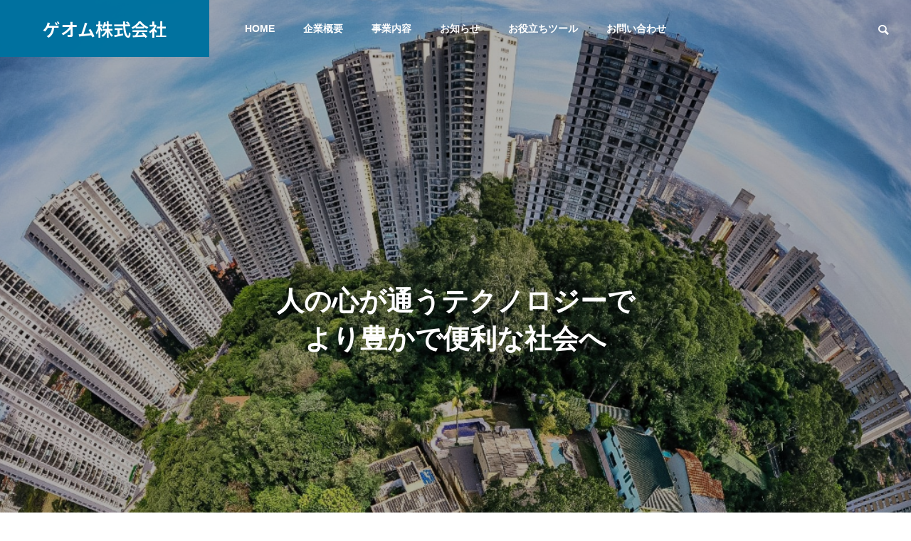

--- FILE ---
content_type: text/html; charset=UTF-8
request_url: https://geom-hd.com/
body_size: 19559
content:
<!DOCTYPE html>
<html class="pc" lang="ja">
<head>
<meta charset="UTF-8">
<!--[if IE]><meta http-equiv="X-UA-Compatible" content="IE=edge"><![endif]-->
<meta name="viewport" content="width=device-width">
<title>ゲオム株式会社 - AIで最先端の介護ケアを。We are in developping of a new AI product, which lets people know which BPSD （symptoms of dementia）will occur in 30/60 mins and get good care methods.</title>
<meta name="description" content="AIで最先端の介護ケアを。We are in developping of a new AI product, which lets people know which BPSD （symptoms of dementia）will occur in 30/60 mins and get good care methods.">
<link rel="pingback" href="https://geom-hd.com/xmlrpc.php">
<meta name="robots" content="max-snippet:-1,max-image-preview:large,max-video-preview:-1" />
<link rel="canonical" href="https://geom-hd.com/" />
<meta property="og:type" content="website" />
<meta property="og:locale" content="ja_JP" />
<meta property="og:site_name" content="ゲオム株式会社" />
<meta property="og:title" content="ゲオム株式会社" />
<meta property="og:url" content="https://geom-hd.com/" />
<meta property="og:image" content="https://geom-hd.com/wp-content/uploads/2022/12/cropped-logo-original-1000-namecard.png" />
<meta property="og:image:width" content="512" />
<meta property="og:image:height" content="512" />
<meta name="twitter:card" content="summary_large_image" />
<meta name="twitter:title" content="ゲオム株式会社" />
<meta name="twitter:image" content="https://geom-hd.com/wp-content/uploads/2022/12/cropped-logo-original-1000-namecard.png" />
<script type="application/ld+json">{"@context":"https://schema.org","@graph":[{"@type":"WebSite","@id":"https://geom-hd.com/#/schema/WebSite","url":"https://geom-hd.com/","name":"ゲオム株式会社","description":"AIで最先端の介護ケアを。We are in developping of a new AI product, which lets people know which BPSD （symptoms of dementia）will occur in 30/60 mins and get good care methods.","inLanguage":"ja","potentialAction":{"@type":"SearchAction","target":{"@type":"EntryPoint","urlTemplate":"https://geom-hd.com/search/{search_term_string}/"},"query-input":"required name=search_term_string"},"publisher":{"@id":"https://geom-hd.com/#/schema/Organization"}},{"@type":"WebPage","@id":"https://geom-hd.com/","url":"https://geom-hd.com/","name":"ゲオム株式会社 - AIで最先端の介護ケアを。We are in developping of a new AI product, which lets people know which BPSD （symptoms of dementia）will occur in 30/60 mins and get good care methods.","inLanguage":"ja","isPartOf":{"@id":"https://geom-hd.com/#/schema/WebSite"},"breadcrumb":{"@type":"BreadcrumbList","@id":"https://geom-hd.com/#/schema/BreadcrumbList","itemListElement":{"@type":"ListItem","position":1,"name":"ゲオム株式会社"}},"potentialAction":{"@type":"ReadAction","target":"https://geom-hd.com/"},"about":{"@id":"https://geom-hd.com/#/schema/Organization"}},{"@type":"Organization","@id":"https://geom-hd.com/#/schema/Organization","name":"ゲオム株式会社","url":"https://geom-hd.com/","logo":{"@type":"ImageObject","url":"https://geom-hd.com/wp-content/uploads/2022/12/cropped-logo-original-1000-namecard.png","contentUrl":"https://geom-hd.com/wp-content/uploads/2022/12/cropped-logo-original-1000-namecard.png","width":512,"height":512,"contentSize":"30636"}}]}</script>
<link rel='dns-prefetch' href='//cdn.jsdelivr.net' />
<link rel='dns-prefetch' href='//fonts.googleapis.com' />
<link rel='dns-prefetch' href='//www.googletagmanager.com' />
<link rel="alternate" type="application/rss+xml" title="ゲオム株式会社 &raquo; フィード" href="https://geom-hd.com/feed/" />
<link rel="alternate" type="application/rss+xml" title="ゲオム株式会社 &raquo; コメントフィード" href="https://geom-hd.com/comments/feed/" />
<link rel="alternate" title="oEmbed (JSON)" type="application/json+oembed" href="https://geom-hd.com/wp-json/oembed/1.0/embed?url=https%3A%2F%2Fgeom-hd.com%2F" />
<link rel="alternate" title="oEmbed (XML)" type="text/xml+oembed" href="https://geom-hd.com/wp-json/oembed/1.0/embed?url=https%3A%2F%2Fgeom-hd.com%2F&#038;format=xml" />
<link rel="preconnect" href="https://fonts.googleapis.com">
<link rel="preconnect" href="https://fonts.gstatic.com" crossorigin>
<link href="https://fonts.googleapis.com/css2?family=Noto+Sans+JP:wght@400;600" rel="stylesheet">
<style id='wp-img-auto-sizes-contain-inline-css' type='text/css'>
img:is([sizes=auto i],[sizes^="auto," i]){contain-intrinsic-size:3000px 1500px}
/*# sourceURL=wp-img-auto-sizes-contain-inline-css */
</style>
<link rel='stylesheet' id='style-css' href='https://geom-hd.com/wp-content/themes/solaris_tcd088/style.css?ver=2.14' type='text/css' media='all' />
<style id='wp-block-library-inline-css' type='text/css'>
:root{--wp-block-synced-color:#7a00df;--wp-block-synced-color--rgb:122,0,223;--wp-bound-block-color:var(--wp-block-synced-color);--wp-editor-canvas-background:#ddd;--wp-admin-theme-color:#007cba;--wp-admin-theme-color--rgb:0,124,186;--wp-admin-theme-color-darker-10:#006ba1;--wp-admin-theme-color-darker-10--rgb:0,107,160.5;--wp-admin-theme-color-darker-20:#005a87;--wp-admin-theme-color-darker-20--rgb:0,90,135;--wp-admin-border-width-focus:2px}@media (min-resolution:192dpi){:root{--wp-admin-border-width-focus:1.5px}}.wp-element-button{cursor:pointer}:root .has-very-light-gray-background-color{background-color:#eee}:root .has-very-dark-gray-background-color{background-color:#313131}:root .has-very-light-gray-color{color:#eee}:root .has-very-dark-gray-color{color:#313131}:root .has-vivid-green-cyan-to-vivid-cyan-blue-gradient-background{background:linear-gradient(135deg,#00d084,#0693e3)}:root .has-purple-crush-gradient-background{background:linear-gradient(135deg,#34e2e4,#4721fb 50%,#ab1dfe)}:root .has-hazy-dawn-gradient-background{background:linear-gradient(135deg,#faaca8,#dad0ec)}:root .has-subdued-olive-gradient-background{background:linear-gradient(135deg,#fafae1,#67a671)}:root .has-atomic-cream-gradient-background{background:linear-gradient(135deg,#fdd79a,#004a59)}:root .has-nightshade-gradient-background{background:linear-gradient(135deg,#330968,#31cdcf)}:root .has-midnight-gradient-background{background:linear-gradient(135deg,#020381,#2874fc)}:root{--wp--preset--font-size--normal:16px;--wp--preset--font-size--huge:42px}.has-regular-font-size{font-size:1em}.has-larger-font-size{font-size:2.625em}.has-normal-font-size{font-size:var(--wp--preset--font-size--normal)}.has-huge-font-size{font-size:var(--wp--preset--font-size--huge)}.has-text-align-center{text-align:center}.has-text-align-left{text-align:left}.has-text-align-right{text-align:right}.has-fit-text{white-space:nowrap!important}#end-resizable-editor-section{display:none}.aligncenter{clear:both}.items-justified-left{justify-content:flex-start}.items-justified-center{justify-content:center}.items-justified-right{justify-content:flex-end}.items-justified-space-between{justify-content:space-between}.screen-reader-text{border:0;clip-path:inset(50%);height:1px;margin:-1px;overflow:hidden;padding:0;position:absolute;width:1px;word-wrap:normal!important}.screen-reader-text:focus{background-color:#ddd;clip-path:none;color:#444;display:block;font-size:1em;height:auto;left:5px;line-height:normal;padding:15px 23px 14px;text-decoration:none;top:5px;width:auto;z-index:100000}html :where(.has-border-color){border-style:solid}html :where([style*=border-top-color]){border-top-style:solid}html :where([style*=border-right-color]){border-right-style:solid}html :where([style*=border-bottom-color]){border-bottom-style:solid}html :where([style*=border-left-color]){border-left-style:solid}html :where([style*=border-width]){border-style:solid}html :where([style*=border-top-width]){border-top-style:solid}html :where([style*=border-right-width]){border-right-style:solid}html :where([style*=border-bottom-width]){border-bottom-style:solid}html :where([style*=border-left-width]){border-left-style:solid}html :where(img[class*=wp-image-]){height:auto;max-width:100%}:where(figure){margin:0 0 1em}html :where(.is-position-sticky){--wp-admin--admin-bar--position-offset:var(--wp-admin--admin-bar--height,0px)}@media screen and (max-width:600px){html :where(.is-position-sticky){--wp-admin--admin-bar--position-offset:0px}}

/*# sourceURL=wp-block-library-inline-css */
</style><style id='global-styles-inline-css' type='text/css'>
:root{--wp--preset--aspect-ratio--square: 1;--wp--preset--aspect-ratio--4-3: 4/3;--wp--preset--aspect-ratio--3-4: 3/4;--wp--preset--aspect-ratio--3-2: 3/2;--wp--preset--aspect-ratio--2-3: 2/3;--wp--preset--aspect-ratio--16-9: 16/9;--wp--preset--aspect-ratio--9-16: 9/16;--wp--preset--color--black: #000000;--wp--preset--color--cyan-bluish-gray: #abb8c3;--wp--preset--color--white: #ffffff;--wp--preset--color--pale-pink: #f78da7;--wp--preset--color--vivid-red: #cf2e2e;--wp--preset--color--luminous-vivid-orange: #ff6900;--wp--preset--color--luminous-vivid-amber: #fcb900;--wp--preset--color--light-green-cyan: #7bdcb5;--wp--preset--color--vivid-green-cyan: #00d084;--wp--preset--color--pale-cyan-blue: #8ed1fc;--wp--preset--color--vivid-cyan-blue: #0693e3;--wp--preset--color--vivid-purple: #9b51e0;--wp--preset--gradient--vivid-cyan-blue-to-vivid-purple: linear-gradient(135deg,rgb(6,147,227) 0%,rgb(155,81,224) 100%);--wp--preset--gradient--light-green-cyan-to-vivid-green-cyan: linear-gradient(135deg,rgb(122,220,180) 0%,rgb(0,208,130) 100%);--wp--preset--gradient--luminous-vivid-amber-to-luminous-vivid-orange: linear-gradient(135deg,rgb(252,185,0) 0%,rgb(255,105,0) 100%);--wp--preset--gradient--luminous-vivid-orange-to-vivid-red: linear-gradient(135deg,rgb(255,105,0) 0%,rgb(207,46,46) 100%);--wp--preset--gradient--very-light-gray-to-cyan-bluish-gray: linear-gradient(135deg,rgb(238,238,238) 0%,rgb(169,184,195) 100%);--wp--preset--gradient--cool-to-warm-spectrum: linear-gradient(135deg,rgb(74,234,220) 0%,rgb(151,120,209) 20%,rgb(207,42,186) 40%,rgb(238,44,130) 60%,rgb(251,105,98) 80%,rgb(254,248,76) 100%);--wp--preset--gradient--blush-light-purple: linear-gradient(135deg,rgb(255,206,236) 0%,rgb(152,150,240) 100%);--wp--preset--gradient--blush-bordeaux: linear-gradient(135deg,rgb(254,205,165) 0%,rgb(254,45,45) 50%,rgb(107,0,62) 100%);--wp--preset--gradient--luminous-dusk: linear-gradient(135deg,rgb(255,203,112) 0%,rgb(199,81,192) 50%,rgb(65,88,208) 100%);--wp--preset--gradient--pale-ocean: linear-gradient(135deg,rgb(255,245,203) 0%,rgb(182,227,212) 50%,rgb(51,167,181) 100%);--wp--preset--gradient--electric-grass: linear-gradient(135deg,rgb(202,248,128) 0%,rgb(113,206,126) 100%);--wp--preset--gradient--midnight: linear-gradient(135deg,rgb(2,3,129) 0%,rgb(40,116,252) 100%);--wp--preset--font-size--small: 13px;--wp--preset--font-size--medium: 20px;--wp--preset--font-size--large: 36px;--wp--preset--font-size--x-large: 42px;--wp--preset--spacing--20: 0.44rem;--wp--preset--spacing--30: 0.67rem;--wp--preset--spacing--40: 1rem;--wp--preset--spacing--50: 1.5rem;--wp--preset--spacing--60: 2.25rem;--wp--preset--spacing--70: 3.38rem;--wp--preset--spacing--80: 5.06rem;--wp--preset--shadow--natural: 6px 6px 9px rgba(0, 0, 0, 0.2);--wp--preset--shadow--deep: 12px 12px 50px rgba(0, 0, 0, 0.4);--wp--preset--shadow--sharp: 6px 6px 0px rgba(0, 0, 0, 0.2);--wp--preset--shadow--outlined: 6px 6px 0px -3px rgb(255, 255, 255), 6px 6px rgb(0, 0, 0);--wp--preset--shadow--crisp: 6px 6px 0px rgb(0, 0, 0);}:where(.is-layout-flex){gap: 0.5em;}:where(.is-layout-grid){gap: 0.5em;}body .is-layout-flex{display: flex;}.is-layout-flex{flex-wrap: wrap;align-items: center;}.is-layout-flex > :is(*, div){margin: 0;}body .is-layout-grid{display: grid;}.is-layout-grid > :is(*, div){margin: 0;}:where(.wp-block-columns.is-layout-flex){gap: 2em;}:where(.wp-block-columns.is-layout-grid){gap: 2em;}:where(.wp-block-post-template.is-layout-flex){gap: 1.25em;}:where(.wp-block-post-template.is-layout-grid){gap: 1.25em;}.has-black-color{color: var(--wp--preset--color--black) !important;}.has-cyan-bluish-gray-color{color: var(--wp--preset--color--cyan-bluish-gray) !important;}.has-white-color{color: var(--wp--preset--color--white) !important;}.has-pale-pink-color{color: var(--wp--preset--color--pale-pink) !important;}.has-vivid-red-color{color: var(--wp--preset--color--vivid-red) !important;}.has-luminous-vivid-orange-color{color: var(--wp--preset--color--luminous-vivid-orange) !important;}.has-luminous-vivid-amber-color{color: var(--wp--preset--color--luminous-vivid-amber) !important;}.has-light-green-cyan-color{color: var(--wp--preset--color--light-green-cyan) !important;}.has-vivid-green-cyan-color{color: var(--wp--preset--color--vivid-green-cyan) !important;}.has-pale-cyan-blue-color{color: var(--wp--preset--color--pale-cyan-blue) !important;}.has-vivid-cyan-blue-color{color: var(--wp--preset--color--vivid-cyan-blue) !important;}.has-vivid-purple-color{color: var(--wp--preset--color--vivid-purple) !important;}.has-black-background-color{background-color: var(--wp--preset--color--black) !important;}.has-cyan-bluish-gray-background-color{background-color: var(--wp--preset--color--cyan-bluish-gray) !important;}.has-white-background-color{background-color: var(--wp--preset--color--white) !important;}.has-pale-pink-background-color{background-color: var(--wp--preset--color--pale-pink) !important;}.has-vivid-red-background-color{background-color: var(--wp--preset--color--vivid-red) !important;}.has-luminous-vivid-orange-background-color{background-color: var(--wp--preset--color--luminous-vivid-orange) !important;}.has-luminous-vivid-amber-background-color{background-color: var(--wp--preset--color--luminous-vivid-amber) !important;}.has-light-green-cyan-background-color{background-color: var(--wp--preset--color--light-green-cyan) !important;}.has-vivid-green-cyan-background-color{background-color: var(--wp--preset--color--vivid-green-cyan) !important;}.has-pale-cyan-blue-background-color{background-color: var(--wp--preset--color--pale-cyan-blue) !important;}.has-vivid-cyan-blue-background-color{background-color: var(--wp--preset--color--vivid-cyan-blue) !important;}.has-vivid-purple-background-color{background-color: var(--wp--preset--color--vivid-purple) !important;}.has-black-border-color{border-color: var(--wp--preset--color--black) !important;}.has-cyan-bluish-gray-border-color{border-color: var(--wp--preset--color--cyan-bluish-gray) !important;}.has-white-border-color{border-color: var(--wp--preset--color--white) !important;}.has-pale-pink-border-color{border-color: var(--wp--preset--color--pale-pink) !important;}.has-vivid-red-border-color{border-color: var(--wp--preset--color--vivid-red) !important;}.has-luminous-vivid-orange-border-color{border-color: var(--wp--preset--color--luminous-vivid-orange) !important;}.has-luminous-vivid-amber-border-color{border-color: var(--wp--preset--color--luminous-vivid-amber) !important;}.has-light-green-cyan-border-color{border-color: var(--wp--preset--color--light-green-cyan) !important;}.has-vivid-green-cyan-border-color{border-color: var(--wp--preset--color--vivid-green-cyan) !important;}.has-pale-cyan-blue-border-color{border-color: var(--wp--preset--color--pale-cyan-blue) !important;}.has-vivid-cyan-blue-border-color{border-color: var(--wp--preset--color--vivid-cyan-blue) !important;}.has-vivid-purple-border-color{border-color: var(--wp--preset--color--vivid-purple) !important;}.has-vivid-cyan-blue-to-vivid-purple-gradient-background{background: var(--wp--preset--gradient--vivid-cyan-blue-to-vivid-purple) !important;}.has-light-green-cyan-to-vivid-green-cyan-gradient-background{background: var(--wp--preset--gradient--light-green-cyan-to-vivid-green-cyan) !important;}.has-luminous-vivid-amber-to-luminous-vivid-orange-gradient-background{background: var(--wp--preset--gradient--luminous-vivid-amber-to-luminous-vivid-orange) !important;}.has-luminous-vivid-orange-to-vivid-red-gradient-background{background: var(--wp--preset--gradient--luminous-vivid-orange-to-vivid-red) !important;}.has-very-light-gray-to-cyan-bluish-gray-gradient-background{background: var(--wp--preset--gradient--very-light-gray-to-cyan-bluish-gray) !important;}.has-cool-to-warm-spectrum-gradient-background{background: var(--wp--preset--gradient--cool-to-warm-spectrum) !important;}.has-blush-light-purple-gradient-background{background: var(--wp--preset--gradient--blush-light-purple) !important;}.has-blush-bordeaux-gradient-background{background: var(--wp--preset--gradient--blush-bordeaux) !important;}.has-luminous-dusk-gradient-background{background: var(--wp--preset--gradient--luminous-dusk) !important;}.has-pale-ocean-gradient-background{background: var(--wp--preset--gradient--pale-ocean) !important;}.has-electric-grass-gradient-background{background: var(--wp--preset--gradient--electric-grass) !important;}.has-midnight-gradient-background{background: var(--wp--preset--gradient--midnight) !important;}.has-small-font-size{font-size: var(--wp--preset--font-size--small) !important;}.has-medium-font-size{font-size: var(--wp--preset--font-size--medium) !important;}.has-large-font-size{font-size: var(--wp--preset--font-size--large) !important;}.has-x-large-font-size{font-size: var(--wp--preset--font-size--x-large) !important;}
/*# sourceURL=global-styles-inline-css */
</style>

<style id='classic-theme-styles-inline-css' type='text/css'>
/*! This file is auto-generated */
.wp-block-button__link{color:#fff;background-color:#32373c;border-radius:9999px;box-shadow:none;text-decoration:none;padding:calc(.667em + 2px) calc(1.333em + 2px);font-size:1.125em}.wp-block-file__button{background:#32373c;color:#fff;text-decoration:none}
/*# sourceURL=/wp-includes/css/classic-themes.min.css */
</style>
<link rel='stylesheet' id='contact-form-7-css' href='https://geom-hd.com/wp-content/plugins/contact-form-7/includes/css/styles.css?ver=6.1.4' type='text/css' media='all' />
<link rel='stylesheet' id='ifw_material_icons-css' href='https://fonts.googleapis.com/css2?family=Material+Symbols+Rounded%3Aopsz%2Cwght%2CFILL%2CGRAD%4024%2C400%2C1%2C-25&#038;ver=6.9' type='text/css' media='all' />
<link rel='stylesheet' id='ifw_style-css' href='https://geom-hd.com/wp-content/plugins/iine-for-wp/css/ifw.css?ver=6.9' type='text/css' media='all' />
<style>:root {
  --tcd-font-type1: Arial,"Hiragino Sans","Yu Gothic Medium","Meiryo",sans-serif;
  --tcd-font-type2: "Times New Roman",Times,"Yu Mincho","游明朝","游明朝体","Hiragino Mincho Pro",serif;
  --tcd-font-type3: Palatino,"Yu Kyokasho","游教科書体","UD デジタル 教科書体 N","游明朝","游明朝体","Hiragino Mincho Pro","Meiryo",serif;
  --tcd-font-type-logo: "Noto Sans JP",sans-serif;
}</style>
<script type="text/javascript" src="https://geom-hd.com/wp-includes/js/jquery/jquery.min.js?ver=3.7.1" id="jquery-core-js"></script>
<script type="text/javascript" src="https://geom-hd.com/wp-includes/js/jquery/jquery-migrate.min.js?ver=3.4.1" id="jquery-migrate-js"></script>
<script type="text/javascript" src="https://cdn.jsdelivr.net/npm/party-js@latest/bundle/party.min.js?ver=6.9" id="ifw_party-js"></script>
<link rel="https://api.w.org/" href="https://geom-hd.com/wp-json/" /><link rel="alternate" title="JSON" type="application/json" href="https://geom-hd.com/wp-json/wp/v2/pages/432" /><meta name="generator" content="Site Kit by Google 1.171.0" />        <style type="text/css">
            .ifw_wrap button.ifw_btn span.material-symbols-rounded {
                color: #ff5e78;
            }
            .ifw_wrap button.ifw_btn:hover {
                background: #fff0f2;
            }
                    </style>
        <link rel="stylesheet" href="https://geom-hd.com/wp-content/themes/solaris_tcd088/css/design-plus.css?ver=2.14">

<script>
jQuery(function ($) {
	var $window = $(window);
	var $body = $('body');
  // quick tag - underline ------------------------------------------
  if ($('.q_underline').length) {
    var gradient_prefix = null;

    $('.q_underline').each(function(){
      var bbc = $(this).css('borderBottomColor');
      if (jQuery.inArray(bbc, ['transparent', 'rgba(0, 0, 0, 0)']) == -1) {
        if (gradient_prefix === null) {
          gradient_prefix = '';
          var ua = navigator.userAgent.toLowerCase();
          if (/webkit/.test(ua)) {
            gradient_prefix = '-webkit-';
          } else if (/firefox/.test(ua)) {
            gradient_prefix = '-moz-';
          } else {
            gradient_prefix = '';
          }
        }
        $(this).css('borderBottomColor', 'transparent');
        if (gradient_prefix) {
          $(this).css('backgroundImage', gradient_prefix+'linear-gradient(left, transparent 50%, '+bbc+ ' 50%)');
        } else {
          $(this).css('backgroundImage', 'linear-gradient(to right, transparent 50%, '+bbc+ ' 50%)');
        }
      }
    });

    $window.on('scroll.q_underline', function(){
      $('.q_underline:not(.is-active)').each(function(){
        var top = $(this).offset().top;
        if ($window.scrollTop() > top - window.innerHeight) {
          $(this).addClass('is-active');
        }
      });
      if (!$('.q_underline:not(.is-active)').length) {
        $window.off('scroll.q_underline');
      }
    });
  }
} );
</script>

<link rel="stylesheet" href="https://geom-hd.com/wp-content/themes/solaris_tcd088/css/sns-botton.css?ver=2.14">
<link rel="stylesheet" media="screen and (max-width:1201px)" href="https://geom-hd.com/wp-content/themes/solaris_tcd088/css/responsive.css?ver=2.14">
<link rel="stylesheet" media="screen and (max-width:1201px)" href="https://geom-hd.com/wp-content/themes/solaris_tcd088/css/footer-bar.css?ver=2.14">

<script src="https://geom-hd.com/wp-content/themes/solaris_tcd088/js/jquery.easing.1.4.js?ver=2.14"></script>
<script src="https://geom-hd.com/wp-content/themes/solaris_tcd088/js/jscript.js?ver=2.14"></script>
<script src="https://geom-hd.com/wp-content/themes/solaris_tcd088/js/tcd_cookie.js?ver=2.14"></script>
<script src="https://geom-hd.com/wp-content/themes/solaris_tcd088/js/comment.js?ver=2.14"></script>
<script src="https://geom-hd.com/wp-content/themes/solaris_tcd088/js/parallax.js?ver=2.14"></script>

<link rel="stylesheet" href="https://geom-hd.com/wp-content/themes/solaris_tcd088/js/simplebar.css?ver=2.14">
<script src="https://geom-hd.com/wp-content/themes/solaris_tcd088/js/simplebar.min.js?ver=2.14"></script>


<script src="https://geom-hd.com/wp-content/themes/solaris_tcd088/js/header_fix.js?ver=2.14"></script>


<style type="text/css">
body { font-size:16px; }
.common_headline { font-size:36px !important; }
@media screen and (max-width:750px) {
  body { font-size:14px; }
  .common_headline { font-size:20px !important; }
}
body, input, textarea { font-family: var(--tcd-font-type1); }

.single_title_font { font-family: var(--tcd-font-type1) !important; }

.rich_font, .p-vertical { font-family: var(--tcd-font-type1); font-weight:600; }

.rich_font_1 { font-family: var(--tcd-font-type1); font-weight:600; }
.rich_font_2 { font-family: var(--tcd-font-type2); font-weight:600; }
.rich_font_3 { font-family: var(--tcd-font-type3); font-weight:600; }
.rich_font_logo { font-family: var(--tcd-font-type-logo); font-weight: bold !important; ;}

.square_headline .headline { font-size:24px; }
.square_headline .sub_headline { font-size:14px; }
@media screen and (max-width:750px) {
  .square_headline .headline { font-size:18px; }
  .square_headline .sub_headline { font-size:12px; }
}

.pc body.use_header_fix #header:after { background:rgba(255,255,255,1); }
.pc body.use_header_fix #header:hover:after { background:rgba(255,255,255,1); }
#header_logo a { background:rgba(0,114,159,1); }
#header_logo .logo_text { color:#ffffff !important; font-size:25px; }
#footer_logo .logo_text { font-size:32px; }
@media screen and (max-width:1201px) {
  #header_logo .logo_text { font-size:20px; }
  #footer_logo .logo_text { font-size:24px; }
}
#global_menu > ul > li > a:hover, body.single #global_menu > ul > li.current-menu-item > a, body.single #global_menu > ul > li.active > a,
  #header.active #global_menu > ul > li.current-menu-item > a, #header.active #global_menu > ul > li.active > a, body.hide_header_image #global_menu > ul > li.current-menu-item > a, body.no_index_header_content #global_menu > ul > li.current-menu-item > a
    { color:#00729f !important; }
#global_menu ul ul a { color:#ffffff; background:#00729f; }
#global_menu ul ul a:hover { color:#ffffff; background:#00466d; }
#global_menu ul ul li.menu-item-has-children > a:before { color:#ffffff; }
.mobile #header:after { background:rgba(255,255,255,1); }
.mobile #header:hover:after { background:rgba(255,255,255,1); }
.mobile body.home.no_index_header_content #header { background:rgba(255,255,255,1); }
#drawer_menu { color:#ffffff; background:#000000; }
#drawer_menu a { color:#ffffff; }
#drawer_menu a:hover { color:#00466d; }
#mobile_menu a { color:#ffffff; border-color:#444444; }
#mobile_menu li li a { background:#333333; }
#mobile_menu a:hover, #drawer_menu .close_button:hover, #mobile_menu .child_menu_button:hover { color:#ffffff; background:#444444; }
#mobile_menu .child_menu_button .icon:before, #mobile_menu .child_menu_button:hover .icon:before { color:#ffffff; }
.megamenu .headline_area div.head .headline { font-size:24px; }
.megamenu_b .service_item_list .item a:after { background:rgba(0,0,0,0.5); }
#footer_banner a { color:#ffffff !important; }
#footer_banner .title { font-size:24px; }
#footer_banner .sub_title { font-size:14px; }
@media screen and (max-width:750px) {
  #footer_banner .title { font-size:18px; }
  #footer_banner .sub_title { font-size:12px; }
}
.author_profile .avatar_area img, .animate_image img, .animate_background .image {
  width:100%; height:auto;
  -webkit-transition: transform  0.5s ease;
  transition: transform  0.5s ease;
}
.author_profile a.avatar:hover img, .animate_image:hover img, .animate_background:hover .image {
  -webkit-transform: scale(1.2);
  transform: scale(1.2);
}


a { color:#000; }

#footer_menu .footer_menu li:first-of-type a, #return_top2 a:hover:before, #bread_crumb, #bread_crumb li.last, .tcd_banner_widget .headline, .post_slider_widget .slick-arrow:hover:before,
  #post_title2 .title, #service_banner .main_title, .megamenu .headline_area div.head .headline, .news_category_list li.active a, .news_category_sort_button li.active a, .sns_button_list.color_type2 li.contact a:before,
    .tab_content_top .tab .item.active, .cb_tab_content .tab_content_bottom .title, .cb_headline .headline, .faq_list .question.active, .faq_list .question:hover, .author_profile .author_link li.contact a:before, .author_profile .author_link li.user_url a:before
      { color:#00729f; }

.square_headline, .page_navi span.current, #post_pagination p, #comment_tab li.active a, .news_category_list li.active a:before, .news_category_sort_button li.active a:before,
  .tab_content_bottom .slick-dots button:hover::before, .tab_content_bottom .slick-dots .slick-active button::before,
    .faq_list .question.active:before, .faq_list .question:hover:before, .faq_list .question:hover:after, #return_top a, .styled_post_list1_widget .widget_headline
      { background:#00729f; }

.page_navi span.current, #post_pagination p, .design_headline2 span.title, #post_title2 .title, .project_list .category, #project_title_area .category
  { border-color:#00729f; }

.category_list_widget li.current-menu-item a, .category_list_widget li.current-menu-parent a { background:rgba(0,114,159,0.5); border-color:#fff; color:#fff; }

.c-archive-header-terms :where(a.is-current), .c-archive-header-terms :where(a:hover) {
   background:#00729f; 
    border-color:#00729f; 
}
a:hover, #footer_top a:hover, #footer_social_link li a:hover:before, #footer_menu .footer_menu li:first-of-type a:hover, #next_prev_post a:hover, #bread_crumb li a:hover, #bread_crumb li.home a:hover:before,
  .single_copy_title_url_btn:hover, .tcdw_search_box_widget .search_area .search_button:hover:before, .widget_tab_post_list_button div:hover,
    #single_author_title_area .author_link li a:hover:before, .author_profile a:hover, #post_meta_bottom a:hover, .cardlink_title a:hover,
      .comment a:hover, .comment_form_wrapper a:hover, #searchform .submit_button:hover:before, .p-dropdown__title:hover:after
        { color:#00466d; }
#footer_sns.sns_button_list li.note a:hover:before { background-color:#00466d; }
#author_sns.sns_button_list li.note a:hover:before { background-color:#00466d; }

.page_navi a:hover, #post_pagination a:hover, #p_readmore .button:hover, .c-pw__btn:hover, #comment_tab li a:hover, #submit_comment:hover, #cancel_comment_reply a:hover,
  #wp-calendar #prev a:hover, #wp-calendar #next a:hover, #wp-calendar td a:hover, #comment_tab li a:hover, #return_top a:hover
    { background-color:#00466d; }

.page_navi a:hover, #post_pagination a:hover, #comment_textarea textarea:focus, .c-pw__box-input:focus
  { border-color:#00466d; }

.post_content a, .custom-html-widget a { color:#000000; }
.post_content a:hover, .custom-html-widget a:hover { color:#00466d; }

.design_button.type1 a { color:#ffffff !important; background:#00729f; }
.design_button.type1 a:hover { color:#ffffff !important; background:#00466d; }
.cat_id17 { background-color:#00729f; }
.cat_id17:hover { background-color:#00466d; }
.news_cat_id15 { background-color:#c4c400; }
.news_cat_id15:hover { background-color:#929200; }
.news_cat_id21 { background-color:#c4c400; }
.news_cat_id21:hover { background-color:#929200; }
.news_cat_id22 { background-color:#c4c400; }
.news_cat_id22:hover { background-color:#929200; }
.news_cat_id23 { background-color:#c4c400; }
.news_cat_id23:hover { background-color:#929200; }
.styled_h2 {
  font-size:26px !important; text-align:left; color:#ffffff; background:#000000;  border-top:0px solid #dddddd;
  border-bottom:0px solid #dddddd;
  border-left:0px solid #dddddd;
  border-right:0px solid #dddddd;
  padding:15px 15px 15px 15px !important;
  margin:0px 0px 30px !important;
}
.styled_h3 {
  font-size:22px !important; text-align:left; color:#000000;   border-top:0px solid #dddddd;
  border-bottom:0px solid #dddddd;
  border-left:2px solid #000000;
  border-right:0px solid #dddddd;
  padding:6px 0px 6px 16px !important;
  margin:0px 0px 30px !important;
}
.styled_h4 {
  font-size:18px !important; text-align:left; color:#000000;   border-top:0px solid #dddddd;
  border-bottom:1px solid #dddddd;
  border-left:0px solid #dddddd;
  border-right:0px solid #dddddd;
  padding:3px 0px 3px 20px !important;
  margin:0px 0px 30px !important;
}
.styled_h5 {
  font-size:14px !important; text-align:left; color:#000000;   border-top:0px solid #dddddd;
  border-bottom:1px solid #dddddd;
  border-left:0px solid #dddddd;
  border-right:0px solid #dddddd;
  padding:3px 0px 3px 24px !important;
  margin:0px 0px 30px !important;
}
.q_custom_button1 {
  color:#ffffff !important;
  border-color:rgba(83,83,83,1);
}
.q_custom_button1.animation_type1 { background:#535353; }
.q_custom_button1:hover, .q_custom_button1:focus {
  color:#ffffff !important;
  border-color:rgba(125,125,125,1);
}
.q_custom_button1.animation_type1:hover { background:#7d7d7d; }
.q_custom_button1:before { background:#7d7d7d; }
.q_custom_button2 {
  color:#ffffff !important;
  border-color:rgba(83,83,83,1);
}
.q_custom_button2.animation_type1 { background:#535353; }
.q_custom_button2:hover, .q_custom_button2:focus {
  color:#ffffff !important;
  border-color:rgba(125,125,125,1);
}
.q_custom_button2.animation_type1:hover { background:#7d7d7d; }
.q_custom_button2:before { background:#7d7d7d; }
.speech_balloon_left1 .speach_balloon_text { background-color: #ffdfdf; border-color: #ffdfdf; color: #000000 }
.speech_balloon_left1 .speach_balloon_text::before { border-right-color: #ffdfdf }
.speech_balloon_left1 .speach_balloon_text::after { border-right-color: #ffdfdf }
.speech_balloon_left2 .speach_balloon_text { background-color: #ffffff; border-color: #ff5353; color: #000000 }
.speech_balloon_left2 .speach_balloon_text::before { border-right-color: #ff5353 }
.speech_balloon_left2 .speach_balloon_text::after { border-right-color: #ffffff }
.speech_balloon_right1 .speach_balloon_text { background-color: #ccf4ff; border-color: #ccf4ff; color: #000000 }
.speech_balloon_right1 .speach_balloon_text::before { border-left-color: #ccf4ff }
.speech_balloon_right1 .speach_balloon_text::after { border-left-color: #ccf4ff }
.speech_balloon_right2 .speach_balloon_text { background-color: #ffffff; border-color: #0789b5; color: #000000 }
.speech_balloon_right2 .speach_balloon_text::before { border-left-color: #0789b5 }
.speech_balloon_right2 .speach_balloon_text::after { border-left-color: #ffffff }
.qt_google_map .pb_googlemap_custom-overlay-inner { background:#00729f; color:#ffffff; }
.qt_google_map .pb_googlemap_custom-overlay-inner::after { border-color:#00729f transparent transparent transparent; }
</style>

<style id="current-page-style" type="text/css">
#header_slider .item1 .catch { font-size:38px; }
#header_slider .item1 .desc { font-size:18px; }
@media screen and (max-width:750px) {
  #header_slider .item1 .catch { font-size:20px; }
  #header_slider .item1 .desc { font-size:15px; }
}
#header_slider .item1 .overlay { background-color:rgba(0,0,0,0.3); }
#header_slider .item2 .catch { font-size:38px; }
#header_slider .item2 .desc { font-size:18px; }
@media screen and (max-width:750px) {
  #header_slider .item2 .catch { font-size:20px; }
  #header_slider .item2 .desc { font-size:15px; }
}
#header_slider .item2 .design_button.type2 a, #header_slider .item2 .design_button.type3 a { color:#ffffff !important; border-color:rgba(255,255,255,1); }
#header_slider .item2 .design_button.type2 a:hover, #header_slider .item2 .design_button.type3 a:hover { color:#ffffff !important; border-color:rgba(0,70,109,1); }
#header_slider .item2 .design_button.type2 a:before, #header_slider .item2 .design_button.type3 a:before { background:#0ccbce; }
#header_slider .item2 .overlay { background-color:rgba(0,0,0,0.3); }
#header_slider .item3 .catch { font-size:38px; }
#header_slider .item3 .desc { font-size:18px; }
@media screen and (max-width:750px) {
  #header_slider .item3 .catch { font-size:20px; }
  #header_slider .item3 .desc { font-size:15px; }
}
#header_slider .item3 .overlay { background-color:rgba(0,0,0,0.3); }
#header_slider .item4 .catch { font-size:38px; }
#header_slider .item4 .desc { font-size:18px; }
@media screen and (max-width:750px) {
  #header_slider .item4 .catch { font-size:20px; }
  #header_slider .item4 .desc { font-size:15px; }
}
#header_slider .item4 .design_button.type1 a { color:#ffffff !important; background:#00729f; }
#header_slider .item4 .design_button.type1 a:hover { color:#ffffff !important; background:#00466d; }
#header_slider .item4 .overlay { background-color:rgba(0,0,0,0.3); }
.cb_tab_content.num1 .tab_content_top .tab .item { font-size:16px; }
.cb_tab_content.num1 .tab_content_bottom .title { font-size:26px; }
.cb_tab_content.num1 .tab_content_bottom .catch { font-size:24px; }
@media screen and (max-width:750px) {
  .cb_tab_content.num1 .tab_content_top .tab .item { font-size:12px; }
  .cb_tab_content.num1 .tab_content_bottom .title { font-size:20px; }
  .cb_tab_content.num1 .tab_content_bottom .catch { font-size:18px; }
}
.cb_tab_content.num1 .overlay { background-color:rgba(0,0,0,0.3); }
.cb_service_list.num2 .cb_service_item_list .title .main_title { font-size:28px; }
@media screen and (max-width:750px) {
  .cb_service_list.num2 .cb_service_item_list .title .main_title { font-size:20px; }
}
.cb_service_list.num2 .cb_service_item_list .item a:after { background-color:rgba(0,0,0,0.5); }
.cb_news_list.num3 .news_list .title { font-size:16px; }
@media screen and (max-width:750px) {
  .cb_news_list.num3 .news_list .title { font-size:14px; }
}
</style>

<script type="text/javascript">
jQuery(document).ready(function($){

  var slideWrapper = $('#header_slider'),
      iframes = slideWrapper.find('.youtube-player'),
      ytPlayers = {},
      timers = { slickNext: null };

  // YouTube IFrame Player API script load
  if ($('#header_slider .youtube-player').length) {
    if (!$('script[src="//www.youtube.com/iframe_api"]').length) {
      var tag = document.createElement('script');
      tag.src = 'https://www.youtube.com/iframe_api';
      var firstScriptTag = document.getElementsByTagName('script')[0];
      firstScriptTag.parentNode.insertBefore(tag, firstScriptTag);
    }
  }

  // YouTube IFrame Player API Ready
  window.onYouTubeIframeAPIReady = function(){
    slideWrapper.find('.youtube-player').each(function(){
      var ytPlayerId = $(this).attr('id');
      if (!ytPlayerId) return;
      var player = new YT.Player(ytPlayerId, {
        events: {
          onReady: function(e) {
            $('#'+ytPlayerId).css('opacity', 0).css('pointerEvents', 'none');
            iframes = slideWrapper.find('.youtube-player');
            ytPlayers[ytPlayerId] = player;
            ytPlayers[ytPlayerId].mute();
            ytPlayers[ytPlayerId].lastStatus = -1;
            var item = $('#'+ytPlayerId).closest('.item');
            if (item.hasClass('slick-current')) {
              playPauseVideo(item, 'play');
            }
          },
          onStateChange: function(e) {
            if (e.data === 0) { // ended
              $('#'+ytPlayerId).stop().css('opacity', 0);
              if (timers.slickNext) {
                clearTimeout(timers.slickNext);
                timers.slickNext = null;
              }
              setTimeout(function(){
                slideWrapper.slick('slickNext');
              }, 100); // タイムアウトを追加して動画が終わったら強制スライド
            } else if (e.data === 1) { // play
              $('#'+ytPlayerId).not(':animated').css('opacity', 1);
              var slide = $('#'+ytPlayerId).closest('.item');
              var slickIndex = slide.attr('data-slick-index') || 0;
              clearInterval(timers[slickIndex]);
              timers[slickIndex] = setInterval(function(){
                var state = ytPlayers[ytPlayerId].getPlayerState();
                if (state != 1 && state != 3) {
                  clearInterval(timers[slickIndex]);
                } else if (ytPlayers[ytPlayerId].getDuration() - ytPlayers[ytPlayerId].getCurrentTime() < 1) {
                  clearInterval(timers[slickIndex]);
                  if (timers.slickNext) {
                    clearTimeout(timers.slickNext);
                    timers.slickNext = null;
                  }
                  setTimeout(function(){
                    slideWrapper.slick('slickNext');
                  }, 100); // タイムアウトを追加して動画が終わったら強制スライド
                }
              }, 200);
            } else if (e.data === 3) { // buffering
              if (ytPlayers[ytPlayerId].lastStatus === -1) {
                $('#'+ytPlayerId).delay(100).animate({opacity: 1}, 400);
              }
            }
            ytPlayers[ytPlayerId].lastStatus = e.data;
          }
        }
      });
    });
  };

  // play or puase video
  function playPauseVideo(slide, control){
    if (!slide) {
      slide = slideWrapper.find('.slick-current');
    }
    // animate caption and logo
    function captionAnimation() {
      if( !$('body').hasClass('stop_index_slider_animation') ){

      if( slide.hasClass('first_item') ){
        $('#header_logo a').addClass('animate');
        $('#global_menu').addClass('animate');
        $('#header_slider_nav_wrap').addClass('animate');
        $('.mobile #global_menu_button').addClass('animate');
        $('#header_search').addClass('animate');
        $('#header_logo a').on('animationend webkitAnimationEnd oAnimationEnd mozAnimationEnd', function(){
          $(".first_animate_item").each(function(i){
            $(this).delay(i *700).queue(function(next) {
              $(this).addClass('animate');
              next();
            });
            if( $(this).hasClass('animation_type2') ){
              $catch_word = $("span",this);
              $catch_word.each(function(i){
                $(this).delay(i * 50).queue(function(next) {
                  $(this).addClass('animate');
                  next();
                });
              });
            };
          }).promise().done(function () {
            slide.removeClass('first_item');
          });
        });
      } else {
        slide.find(".animate_item").each(function(i){
          $(this).delay(i *700).queue(function(next) {
            $(this).addClass('animate');
            next();
          });
          if( $(this).hasClass('animation_type2') ){
            $catch_word = $("span",this);
            $catch_word.each(function(i){
              $(this).delay(i * 50).queue(function(next) {
                $(this).addClass('animate');
                next();
              });
            });
          };
        });
      }

      }
    }
    // youtube item --------------------------
    if (slide.hasClass('youtube')) {
      var ytPlayerId = slide.find('.youtube-player').attr('id');
      if (ytPlayerId) {
        switch (control) {
          case 'play':
            if (ytPlayers[ytPlayerId]) {
              ytPlayers[ytPlayerId].seekTo(0, true);
              ytPlayers[ytPlayerId].playVideo();
            }
            setTimeout(function(){
              captionAnimation();
            }, 1000);
            if (timers.slickNext) {
              clearTimeout(timers.slickNext);
              timers.slickNext = null;
            }
            break;
          case 'pause':
            slide.find(".animate_item").removeClass('animate animate_mobile');
            slide.find(".animate_item span").removeClass('animate');
            if (ytPlayers[ytPlayerId]) {
              ytPlayers[ytPlayerId].pauseVideo();
            }
            break;
        }
      }
    // video item ------------------------
    } else if (slide.hasClass('video')) {
      var video = slide.find('video').get(0);
      if (video) {
        switch (control) {
          case 'play':
            video.currentTime = 0;
            video.play();
            setTimeout(function(){
              captionAnimation();
            }, 1000);
            var slickIndex = slide.attr('data-slick-index') || 0;
            clearInterval(timers[slickIndex]);
            timers[slickIndex] = setInterval(function(){
              if (video.paused) {
                // clearInterval(timers[slickIndex]);
              } else if (video.duration - video.currentTime < 2) {
                clearInterval(timers[slickIndex]);
                if (timers.slickNext) {
                  clearTimeout(timers.slickNext);
                  timers.slickNext = null;
                }
                slideWrapper.slick('slickNext');
                setTimeout(function(){
                  video.currentTime = 0;
                }, 2000);
              }
            }, 200);
            break;
          case 'pause':
            slide.find(".animate_item").removeClass('animate animate_mobile');
            slide.find(".animate_item span").removeClass('animate');
            video.pause();
            break;
        }
      }
    // normal image item --------------------
    } else if (slide.hasClass('image_item')) {
      switch (control) {
        case 'play':
          setTimeout(function(){
            captionAnimation();
          }, 1000);
          if (timers.slickNext) {
            clearTimeout(timers.slickNext);
            timers.slickNext = null;
          }
          timers.slickNext = setTimeout(function(){
            slideWrapper.slick('slickNext');
          }, 7000);
          break;
        case 'pause':
          slide.find(".animate_item").removeClass('animate animate_mobile');
          slide.find(".animate_item span").removeClass('animate');
          break;
      }
    }
  }


  // resize video
  function video_resize(object){
    var slider_height = $('#header_slider').innerHeight();
    var slider_width = slider_height*(16/9);
    var win_width = $(window).width();
    var win_height = win_width*(9/16);
    if(win_width > slider_width) {
      object.addClass('type1');
      object.removeClass('type2');
      object.css({'width': '100%', 'height': win_height});
    } else {
      object.removeClass('type1');
      object.addClass('type2');
      object.css({'width':slider_width, 'height':slider_height });
    }
  }

  // Adjust height for mobile device
  function adjust_height(){
    var winH = $(window).innerHeight();
    $('#header_slider_wrap').css('height', winH);
    $('#header_slider').css('height', winH);
    $('#header_slider .item').css('height', winH);
  }

  // DOM Ready
  $(function() {
    slideWrapper.on('beforeChange', function(event, slick, currentSlide, nextSlide) {
      if (currentSlide == nextSlide) return;
      slick.$slides.eq(nextSlide).addClass('animate');
      setTimeout(function(){
        playPauseVideo(slick.$slides.eq(currentSlide), 'pause');
      }, 100); // タイムアウトを追加
      playPauseVideo(slick.$slides.eq(nextSlide), 'play');
    });
    slideWrapper.on('afterChange', function(event, slick, currentSlide) {
      slick.$slides.not(':eq(' + currentSlide + ')').removeClass('animate');
    });
    slideWrapper.on('swipe', function(event, slick, direction){
      slideWrapper.slick('setPosition');
    });

    //start the slider
    slideWrapper.slick({
      slide: '.item',
      infinite: true,
            dots: false,
            arrows: false,
      slidesToShow: 1,
      slidesToScroll: 1,
      swipe: false,
      pauseOnFocus: false,
      pauseOnHover: false,
      autoplay: false,
      fade: true,
      autoplaySpeed:7000,
      speed:1500,
      easing: 'easeOutExpo',
            waitForAnimate:false,
      asNavFor: '#header_slider_nav'
          });

        $('#header_slider_nav').slick({
      dots: false,
      arrows: false,
      slidesToShow: 3,
      slidesToScroll: 1,
      infinite: true,
      easing: 'easeOutExpo',
      speed: 700,
      swipeToSlide: true,
      touchThreshold: 20,
      adaptiveHeight: false,
      pauseOnHover: true,
      autoplay: false,
      fade: false,
      focusOnSelect: true,
      waitForAnimate:false,
      asNavFor: '#header_slider',
      variableWidth: true,
            centerMode: true,
          });
        $('#header_slider_nav_wrap .prev_item').on('click', function() {
      $('#header_slider').slick('slickPrev');
    });
    $('#header_slider_nav_wrap .next_item').on('click', function() {
      $('#header_slider').slick('slickNext');
    });
        
    // initialize / first animate
    // adjust_height();
    video_resize($('.video_wrap'));
    playPauseVideo($('#header_slider .item1'), 'play');
    $('#header_slider .item1').addClass('animate');
  });

  // Resize event
  var currentWidth = $(window).innerWidth();
  $(window).on('resize', function(){
    // adjust_height();
    if (currentWidth == $(this).innerWidth()) {
      return;
    } else {
      video_resize($('.video_wrap'));
    };
  });
});
</script>
<script type="text/javascript">
jQuery(document).ready(function($){

    if( $('.cb_tab_content').length ){
    $('.tab_content_top .tab .item').on('click', function() {
      $(this).siblings().removeClass('active');
      $(this).addClass('active');
      tab_id = $(this).data('tab-num');
      $(this).closest('.cb_tab_content').find('.tab_content_bottom .item').removeClass('active');
      $('#' + tab_id).addClass('active');
      return false;
    });
    $('.tab_content_bottom .image_area_inner').each(function(){
      var image_num = $('.image',this).length;
      if(image_num > 1){
        $(this).slick({
          infinite: true,
          dots: true,
          arrows: false,
          slidesToShow: 1,
          slidesToScroll: 1,
          swipeToSlide: false,
          adaptiveHeight: false,
          pauseOnHover: true,
          autoplay: true,
          fade: true,
          easing: 'easeOutExpo',
          speed: 700,
          autoplaySpeed: 5000
        });
      };
    });
  };

    if( $('.cb_service_list').length ){

    $(".cb_service_item_list .item").hover(function(){
      $(this).siblings().removeClass('active');
      $(this).addClass('active');
      service_id = $(this).data('service-id');
      $(this).closest('.cb_service_list').find('.cb_service_image_list .image').removeClass('active');
      $('#' + service_id).addClass('active');
      $(this).siblings().each(function(){
         var title_height = $('.title',this).height();
         var content_height = $('.content',this).height() - title_height + 10;
         $(this).find('.content').css({'cssText':'bottom:-' + content_height + 'px;'});
      });
      $('.content',this).css({'cssText':'bottom:0px;'});
    }, function(){
      $(this).removeClass('active');
      var title_height = $('.title',this).height();
      var content_height = $('.content',this).height() - title_height + 10;
      $('.content',this).css({'cssText':'bottom:-' + content_height + 'px;'});
    });

    $('.cb_service_item_list .item').each(function(){
      var title_height = $('.title',this).height();
      var content_height = $('.content',this).height() - title_height + 10;
      $('.content',this).css({'cssText':'bottom:-' + content_height + 'px;'});
      if($(this).hasClass('active')){
        $('.content',this).css({'cssText':'bottom:0px;'});
      }
    });

    $(window).on('resize', function(){
      $('.cb_service_item_list .item').each(function(){
        var title_height = $('.title',this).height();
        var content_height = $('.content',this).height() - title_height + 10;
        $('.content',this).css({'cssText':'bottom:-' + content_height + 'px;'});
        if($(this).hasClass('active')){
          $('.content',this).css({'cssText':'bottom:0px;'});
        }
      });
    });

  };

    if( $('.cb_news_list .news_category_list').length ){
    $('.cb_news_list .news_category_list a[href^="#"]').on('click',function(e) {
      e.preventDefault();
      e.stopPropagation();
      $(this).parent().siblings().removeClass('active');
      $(this).parent().addClass('active');
      var news_category_id = $(this).attr('data-news-category');
      if(news_category_id){
        $(this).closest('.cb_news_list').find('.news_list').removeClass('active inview animate');
        $(news_category_id).addClass('active');
      }
    });
  };

});
</script>
<script type="text/javascript">
jQuery(document).ready(function($){

  $('.faq_list .question').on('click', function() {
    $('.faq_list .question').not($(this)).removeClass('active');
    if( $(this).hasClass('active') ){
      $(this).removeClass('active');
    } else {
      $(this).addClass('active');
    }
    $(this).next('.answer').slideToggle(600 ,'easeOutExpo');
    $('.faq_list .answer').not($(this).next('.answer')).slideUp(600 ,'easeOutExpo');
  });

  
  
});
</script>
<script type="text/javascript">
jQuery(document).ready(function($){

  if( $('.megamenu_a .slider').length ){
    $('.megamenu_a .slider').slick({
      infinite: true,
      dots: false,
      arrows: false,
      slidesToShow: 3,
      slidesToScroll: 1,
      swipeToSlide: true,
      touchThreshold: 20,
      adaptiveHeight: false,
      pauseOnHover: true,
      autoplay: true,
      fade: false,
      easing: 'easeOutExpo',
      speed: 700,
      autoplaySpeed: 5000
    });
    $('.megamenu_a .prev_item').on('click', function() {
      $(this).closest('.megamenu_a').find('.slider').slick('slickPrev');
    });
    $('.megamenu_a .next_item').on('click', function() {
      $(this).closest('.megamenu_a').find('.slider').slick('slickNext');
    });
  };

  if( $('.megamenu_b .service_list_area').length ){
    $(".megamenu_b .service_item_list .item").hover(function(){
      $(this).siblings().removeClass('active');
      $(this).addClass('active');
      service_id = $(this).data('service-id');
      $(this).closest('.service_list_area').find('.service_image_list .image').removeClass('active');
      $('#' + service_id).addClass('active');
    }, function(){
      $(this).removeClass('active');
    });
  };

});
</script>

<link rel="icon" href="https://geom-hd.com/wp-content/uploads/2022/12/cropped-logo-original-1000-namecard-32x32.png" sizes="32x32" />
<link rel="icon" href="https://geom-hd.com/wp-content/uploads/2022/12/cropped-logo-original-1000-namecard-192x192.png" sizes="192x192" />
<link rel="apple-touch-icon" href="https://geom-hd.com/wp-content/uploads/2022/12/cropped-logo-original-1000-namecard-180x180.png" />
<meta name="msapplication-TileImage" content="https://geom-hd.com/wp-content/uploads/2022/12/cropped-logo-original-1000-namecard-270x270.png" />
<link rel='stylesheet' id='slick-style-css' href='https://geom-hd.com/wp-content/themes/solaris_tcd088/js/slick.css?ver=1.0.0' type='text/css' media='all' />
</head>
<body id="body" class="home wp-singular page-template-default page page-id-432 wp-embed-responsive wp-theme-solaris_tcd088 hide_sidebar use_header_fix use_mobile_header_fix one_project_category">



 
 <header id="header">
    <div id="header_logo">
   <h1 class="logo">
 <a href="https://geom-hd.com/" title="ゲオム株式会社">
    <span class="logo_text rich_font_logo">ゲオム株式会社</span>
   </a>
</h1>

  </div>
    <div id="header_search">
   <div id="header_search_button"></div>
   <form role="search" method="get" id="header_searchform" action="https://geom-hd.com">
    <div class="input_area"><input type="text" value="" id="header_search_input" name="s" autocomplete="off"></div>
    <div class="button"><label for="header_search_button"></label><input type="submit" id="header_search_button" value=""></div>
   </form>
  </div>
      <a id="global_menu_button" href="#"><span></span><span></span><span></span></a>
  <nav id="global_menu">
   <ul id="menu-%e3%83%a1%e3%83%8b%e3%83%a5%e3%83%bc" class="menu"><li id="menu-item-31" class="menu-item menu-item-type-custom menu-item-object-custom current-menu-item current_page_item menu-item-home menu-item-31 "><a href="http://geom-hd.com/" aria-current="page">HOME</a></li>
<li id="menu-item-60" class="menu-item menu-item-type-post_type menu-item-object-company menu-item-60 "><a href="https://geom-hd.com/archives/company/company/">企業概要</a></li>
<li id="menu-item-32" class="menu-item menu-item-type-custom menu-item-object-custom menu-item-has-children menu-item-32 "><a href="#">事業内容</a>
<ul class="sub-menu">
	<li id="menu-item-337" class="menu-item menu-item-type-custom menu-item-object-custom menu-item-337 "><a href="https://geom-hd.com/archives/service/privacy-governance-as-a-service/">P Governance as a Service</a></li>
	<li id="menu-item-82" class="menu-item menu-item-type-custom menu-item-object-custom menu-item-82 "><a href="https://geom-hd.com/archives/service/ai1/">認知症AI</a></li>
	<li id="menu-item-380" class="menu-item menu-item-type-post_type menu-item-object-page menu-item-380 "><a href="https://geom-hd.com/%e3%82%b2%e3%82%aa%e3%83%83%e3%83%81%ef%bd%9c%e8%b3%87%e6%96%99%e3%83%96%e3%83%a9%e3%83%83%e3%82%b7%e3%83%a5%e3%82%a2%e3%83%83%e3%83%97%e3%81%97%e6%94%be%e9%a1%8c%e3%82%b5%e3%83%bc%e3%83%93%e3%82%b9/">ゲオッチ｜介護施設向けコンシェルジュ・サービス</a></li>
	<li id="menu-item-83" class="menu-item menu-item-type-custom menu-item-object-custom menu-item-83 "><a href="https://geom-hd.com/archives/service/ai2/">バイタル異常検知AI</a></li>
</ul>
</li>
<li id="menu-item-56" class="menu-item menu-item-type-post_type_archive menu-item-object-news menu-item-56 "><a href="https://geom-hd.com/archives/news/">お知らせ</a></li>
<li id="menu-item-355" class="menu-item menu-item-type-post_type menu-item-object-page menu-item-355 "><a href="https://geom-hd.com/%e3%81%8a%e5%bd%b9%e7%ab%8b%e3%81%a1%e3%83%84%e3%83%bc%e3%83%ab/">お役立ちツール</a></li>
<li id="menu-item-262" class="menu-item menu-item-type-custom menu-item-object-custom menu-item-262 "><a href="https://forms.gle/VZhvdvNsqfnwnymz5">お問い合わせ</a></li>
</ul>  </nav>
     </header>

 
<div id="container" >

  <div id="header_slider_wrap">
  <div id="header_slider">
      <div class="item image_item item1 first_item slick-slide bg_animation_type1">

    <div class="caption">

          <h2 class="animate_item first_animate_item catch rich_font_type3 animation_type1">人の心が通うテクノロジーで<br />
より豊かで便利な社会へ<br />
</h2>
     
     
     
    </div><!-- END .caption -->

    <div class="overlay"></div>
        <div class="bg_image " style="background:url(https://geom-hd.com/wp-content/uploads/2022/12/Earth001.jpg) no-repeat center top; background-size:cover;"></div>        
   </div><!-- END .item -->
      <div class="item image_item item2  slick-slide bg_animation_type1">

    <div class="caption">

          <h2 class="animate_item  catch rich_font_type3 animation_type2"><span>取</span><span>得</span><span>デ</span><span>ー</span><span>タ</span><span>の</span><span>二</span><span>次</span><span>活</span><span>用</span><span>に</span><span>よ</span><span>り</span><br><span>進</span><span>化</span><span>し</span><span>た</span><span>サ</span><span>ー</span><span>ビ</span><span>ス</span><span>を</span><span>創</span><span class="last_word">出</span></h2>
     
     
          <div class="design_button type3 shape_type2 animate_item ">
      <a href="http://geom-hd.com/archives/service/ai1" ><span>ゲオムが考えるテクノロジーとは</span></a>
     </div>
     
    </div><!-- END .caption -->

    <div class="overlay"></div>
        <div class="bg_image " style="background:url(https://geom-hd.com/wp-content/uploads/2022/12/books-g30086baaa_1920.jpg) no-repeat center top; background-size:cover;"></div>        
   </div><!-- END .item -->
      <div class="item image_item item3  slick-slide bg_animation_type2">

    <div class="caption">

          <h2 class="animate_item  catch rich_font_type3 animation_type1">最新テクノロジーとの共存で<br />
新たな未来を創る</h2>
     
     
     
    </div><!-- END .caption -->

    <div class="overlay"></div>
        <div class="bg_image " style="background:url(https://geom-hd.com/wp-content/uploads/2022/12/名称未設定のデザイン.png) no-repeat center top; background-size:cover;"></div>        
   </div><!-- END .item -->
      <div class="item image_item item4  slick-slide bg_animation_type3">

    <div class="caption">

          <h2 class="animate_item  catch rich_font_type3 animation_type1">主役は現場の方々<br />
弊社の技術はそのお手伝いをします</h2>
     
     
          <div class="design_button type1 shape_type2 animate_item ">
      <a href="http://geom-hd.com/archives/service/ai1" ><span>ゲオムのテクノロジーを導入する</span></a>
     </div>
     
    </div><!-- END .caption -->

    <div class="overlay"></div>
        <div class="bg_image pc" style="background:url(https://geom-hd.com/wp-content/uploads/2023/01/介護画像.jpg) no-repeat center top; background-size:cover;"></div>    <div class="bg_image mobile" style="background:url(https://geom-hd.com/wp-content/uploads/2023/01/介護画像-smartphone.jpg) no-repeat center top; background-size:cover;"></div>    
   </div><!-- END .item -->
     </div><!-- END #header_slider -->

    <div id="header_slider_nav_wrap" class="slider  ">
   <div id="header_slider_nav">
        <div class="nav_item">
          <p class="nav_catch">人の心が通うテクノロジーで<br />
より豊かで便利な社会へ<br />
</p>
          <div class="nav_image" style="background:url(https://geom-hd.com/wp-content/uploads/2022/12/Earth001-300x100.jpg) no-repeat center top; background-size:cover;"></div>    </div>
        <div class="nav_item">
          <p class="nav_catch">取得データの二次活用により<br />
進化したサービスを創出</p>
          <div class="nav_image" style="background:url(https://geom-hd.com/wp-content/uploads/2022/12/books-g30086baaa_1920-300x100.jpg) no-repeat center top; background-size:cover;"></div>    </div>
        <div class="nav_item">
          <p class="nav_catch">最新テクノロジーとの共存で<br />
新たな未来を創る</p>
          <div class="nav_image" style="background:url(https://geom-hd.com/wp-content/uploads/2022/12/名称未設定のデザイン-300x100.png) no-repeat center top; background-size:cover;"></div>    </div>
        <div class="nav_item">
          <p class="nav_catch">主役は現場の方々です</p>
          <div class="nav_image" style="background:url(https://geom-hd.com/wp-content/uploads/2023/01/介護画像-300x100.jpg) no-repeat center top; background-size:cover;"></div>    </div>
        </div><!-- END #header_slider_nav -->
        <div class="carousel_arrow next_item"></div>
    <div class="carousel_arrow prev_item"></div>
       </div><!-- END #header_slider_nav_wrap -->
    </div><!-- END #header_slider_wrap -->
 
<div id="index_content_builder">

 
 
<div class="cb_content white_content cb_tab_content num1" id="cb_content_1">

  <div class="tab_content_top">

  <div class="tab_content_top_inner">
      <h2 class="catch inview common_headline rich_font">データの保全と活用、新時代へ</h2>
         <p class="desc inview">データの在り方を改めて見つめ直し<br />
アセットホルダーとしてのエンドユーザーに<br />
最大限の利益を</p>
     </div><!-- END .tab_content_top_inner -->

    <div class="tab">
      <div class="item active" data-tab-num="tab_num_1_1">介護事業者様</div>
      <div class="item" data-tab-num="tab_num_2_1">開発事業者様</div>
      <div class="item" data-tab-num="tab_num_3_1">その他の企業様</div>
     </div>
  
    <div class="overlay"></div>
  
    <div class="bg_image" style="background:url(https://geom-hd.com/wp-content/uploads/2022/12/名称未設定のデザイン-3.png) no-repeat center top; background-size:cover;"></div>
    
 </div><!-- END .tab_content_top -->

  <div class="tab_content_bottom inview">

    <div class="item active" id="tab_num_1_1">
   <div class="item_inner">
    <div class="image_area">
     <div class="image_area_inner">
            <img class="image" src="https://geom-hd.com/wp-content/uploads/2022/12/L9WNyrbPfFCn41q1671863443_1671863456-500x500.jpg" alt="" title="" />
                       </div>
    </div>
    <div class="content">
     <hgroup>
          <p class="title">介護事業者様</p>
               <h3 class="catch rich_font">最新テクノロジーを活用し介護負担を軽減しませんか？</h3>
          </hgroup>
          <p class="desc">弊社が研究開発を進めているAMED開発補助事業「認知症対応型AI・見守りロボットを実世界へ」は、コミュニケーションロボットとの共存により、介護現場における負担やストレスの軽減を目指しています。</p>
         </div>
   </div><!-- END .item_inner -->
      <div class="design_button type1 shape_type2">
    <a href="https://robotcare.jp/jp/development/12_11" target="_blank"><span>詳細はこちら</span></a>
   </div>
     </div><!-- END .item -->
    <div class="item" id="tab_num_2_1">
   <div class="item_inner">
    <div class="image_area">
     <div class="image_area_inner">
            <img class="image" src="https://geom-hd.com/wp-content/uploads/2022/12/名称未設定のデザイン-1-500x500.png" alt="" title="" />
                       </div>
    </div>
    <div class="content">
     <hgroup>
          <p class="title">開発事業者様</p>
               <h3 class="catch rich_font">協業しませんか？</h3>
          </hgroup>
          <p class="desc">介護用ソフトウェアを開発されている企業様は、API連携させることでお客様に必要な機能をご利用いただくことができます。コミュニケーションロボットの開発企業様も、一部の機能を連携させることができます。<br />
<br />
また、弊社では、個人情報保護法に則った形で二次活用できるBlockChainベースのプラットフォーム導入を計画しております。いつ・誰が・誰に・どのようにデータを共有したかをトレースできるだけでなく、データそのものの真贋判別が可能になります。</p>
         </div>
   </div><!-- END .item_inner -->
      <div class="design_button type1 shape_type2">
    <a href="https://forms.gle/xvLs8rSmkmnZJqqn8" target="_blank"><span>お問い合わせ</span></a>
   </div>
     </div><!-- END .item -->
    <div class="item" id="tab_num_3_1">
   <div class="item_inner">
    <div class="image_area">
     <div class="image_area_inner">
            <img class="image" src="https://geom-hd.com/wp-content/uploads/2022/12/名称未設定のデザイン1-500x500.png" alt="" title="" />
                       </div>
    </div>
    <div class="content">
     <hgroup>
          <p class="title">その他の企業様</p>
               <h3 class="catch rich_font">新たなビジネスモデルを創造しませんか？</h3>
          </hgroup>
          <p class="desc">弊社が取り組むBlockChainベースのデータ管理プラットフォームを活用したり、収集するデータを二次利用し、新たな価値を創造しませんか？<br />
<br />
ヘルスケアデータの活用も、新しい領域へ。統合的なデータ管理を実現するプラットフォームを活用し、救急医療の質と効率を大幅にアップさせる等、様々な場面で価値を創造することができます。</p>
         </div>
   </div><!-- END .item_inner -->
      <div class="design_button type1 shape_type2">
    <a href="https://forms.gle/xvLs8rSmkmnZJqqn8" target="_blank"><span>お問い合わせ</span></a>
   </div>
     </div><!-- END .item -->
  
 </div><!-- END .tab_content_bottom -->

</div><!-- END .cb_tab_content -->

<div class="cb_content cb_service_list num2" id="cb_content_2">


  <div class="cb_service_top">

    <h2 class="cb_headline inview"><span class="headline rich_font common_headline">SERVICE</span><span class="sub_headline">サービス一覧</span></h2>
  
  
 </div><!-- .cb_service_top -->
 
 <div class="cb_service_middle">

    <div class="cb_service_item_list inview">
      <article class="item" data-service-id="service_id_334_2">
    <a href="https://geom-hd.com/archives/service/privacy-governance-as-a-service/">
     <div class="content">
      <h3 class="title rich_font"><span class="main_title">Privacy Governance as a Service</span><span class="sub_title">次世代データ保護基盤</span></h3>
      <p class="desc"><span>そのデータは本物ですか？どのようにしてデータの真正性を担保してますか？</span></p>
      <p class="bottom_title"><span>Privacy Governance as a Service</span></p>
     </div>
     <div class="image_wrap">
      <div class="image" style="background:url(https://geom-hd.com/wp-content/uploads/2023/02/library-5641389_1920.jpg) no-repeat center center; background-size:cover;"></div>
     </div>
    </a>
   </article>
      <article class="item" data-service-id="service_id_22_2">
    <a href="https://geom-hd.com/archives/service/ai1/">
     <div class="content">
      <h3 class="title rich_font"><span class="main_title">認知症対応型AI・IoT</span><span class="sub_title">認知症のBPSDを予測</span></h3>
      <p class="desc"><span>認知症の症状（BPSD）を予測し適切なケア方法を通知します。科学的根拠に基づく介護の個別化ケアが実現します。</span></p>
      <p class="bottom_title"><span>認知症ケア｜BPSD予測AI</span></p>
     </div>
     <div class="image_wrap">
      <div class="image" style="background:url(https://geom-hd.com/wp-content/uploads/2022/12/L9WNyrbPfFCn41q1671863443_1671863547.jpg) no-repeat center center; background-size:cover;"></div>
     </div>
    </a>
   </article>
      <article class="item" data-service-id="service_id_21_2">
    <a href="https://geom-hd.com/archives/service/ai2/">
     <div class="content">
      <h3 class="title rich_font"><span class="main_title">AI｜バイタル異常検知</span><span class="sub_title">人間が検知できない異常を検知</span></h3>
      <p class="desc"><span>ケア対象者のバイタル異常（体温上昇等）に基づき、可能性のある症状についてアラートを発出します。現在、サービス化に向けて開発中。</span></p>
      <p class="bottom_title"><span>AI｜バイタル異常検知</span></p>
     </div>
     <div class="image_wrap">
      <div class="image" style="background:url(https://geom-hd.com/wp-content/uploads/2022/12/名称未設定のデザイン2.png) no-repeat center center; background-size:cover;"></div>
     </div>
    </a>
   </article>
     </div><!-- END .cb_service_item_list -->
  <div class="cb_service_image_list inview">
      <div class="image active" id="service_id_334_2" style="background:url(https://geom-hd.com/wp-content/uploads/2023/02/library-5641389_1920.jpg) no-repeat center center; background-size:cover;">
       </div>
      <div class="image" id="service_id_22_2" style="background:url(https://geom-hd.com/wp-content/uploads/2022/12/content7.png) no-repeat center center; background-size:cover;">
        <div class="overlay" style="background-color:rgba(0,0,0,0.3);"></div>
       </div>
      <div class="image" id="service_id_21_2" style="background:url(https://geom-hd.com/wp-content/uploads/2022/12/名称未設定のデザイン2.png) no-repeat center center; background-size:cover;">
        <div class="overlay" style="background-color:rgba(0,0,0,0.3);"></div>
       </div>
     </div><!-- END .cb_service_image_list -->
   </div><!-- .cb_service_middle -->

 
</div><!-- END .cb_content -->

<div class="cb_content white_content cb_news_list num3 " id="cb_content_3">

  <h2 class="cb_headline inview"><span class="headline rich_font common_headline">NEWS</span><span class="sub_headline">お知らせ</span></h2>
 
 
 <div class="index_news_list_wrap no_category_list">

    <div class="news_list active inview" id="news_cat_all_3">
      <article class="item">
    <p class="date"><time class="entry-date updated" datetime="2025-12-23T08:53:29+09:00">2025.12.23</time></p>
        <a class="category news_cat_id22" href="https://geom-hd.com/archives/news_category/colum/">Colum</a>
        <h3 class="title"><a href="https://geom-hd.com/archives/news/%e3%82%b3%e3%83%a9%e3%83%a0%ef%bd%9c%e4%b8%ad%e5%9b%bd%e3%81%ae%e3%82%b3%e3%83%9f%e3%83%a5%e3%83%8b%e3%82%b1%e3%83%bc%e3%82%b7%e3%83%a7%e3%83%b3%e3%83%ad%e3%83%9c%e3%83%83%e3%83%88%e9%96%8b%e7%99%ba/">コラム｜中国のコミュニケーションロボット開発企業</a></h3>
   </article>
      <article class="item">
    <p class="date"><time class="entry-date updated" datetime="2025-12-16T11:38:07+09:00">2025.12.16</time></p>
        <a class="category news_cat_id22" href="https://geom-hd.com/archives/news_category/colum/">Colum</a>
        <h3 class="title"><a href="https://geom-hd.com/archives/news/%e3%83%ac%e3%83%9d%e3%83%bc%e3%83%88%ef%bd%9c%e4%bb%8b%e8%ad%b7%e6%96%bd%e8%a8%ad%e3%81%ab%e3%81%8a%e3%81%91%e3%82%8b%e9%9d%9e%e3%82%b3%e3%82%a2%e6%96%87%e6%9b%b8%e4%bd%9c%e6%88%90%e6%a5%ad%e5%8b%99/">レポート｜介護施設における非コア文書作成業務の課題に関する調査レポート</a></h3>
   </article>
      <article class="item">
    <p class="date"><time class="entry-date updated" datetime="2025-12-12T09:58:38+09:00">2025.12.12</time></p>
        <a class="category news_cat_id22" href="https://geom-hd.com/archives/news_category/colum/">Colum</a>
        <h3 class="title"><a href="https://geom-hd.com/archives/news/%e3%80%90%e4%bb%8b%e8%ad%b7%e7%8f%be%e5%a0%b4%e3%81%ae%e6%9c%80%e5%89%8d%e7%b7%9a%e3%81%b8%e3%80%91decaai%e3%82%92%e6%b4%bb%e7%94%a8%e3%81%97%e3%81%9fbpsd%e7%99%ba%e7%97%87%e6%99%82%e3%81%ae%e3%80%8c/">【介護現場の最前線へ】DeCaAIを活用したBPSD発症時の「落ち着く対処法」導出ガイド</a></h3>
   </article>
      <article class="item">
    <p class="date"><time class="entry-date updated" datetime="2025-12-12T09:25:28+09:00">2025.12.12</time></p>
        <a class="category news_cat_id15" href="https://geom-hd.com/archives/news_category/corporate/">Corporate</a>
        <h3 class="title"><a href="https://geom-hd.com/archives/news/%e3%81%8a%e7%9f%a5%e3%82%89%e3%81%9b%ef%bd%9c%e3%80%8c%e4%ba%ba%e5%9e%8b%e3%83%bbai%e3%83%ad%e3%83%9c%e3%83%83%e3%83%88%e6%9c%aa%e6%9d%a5%e4%ba%88%e6%b8%ac2035%e3%80%8d%e6%8e%b2%e8%bc%89%e3%81%ae/">お知らせ｜「人型・AIロボット未来予測2035」掲載のお知らせ</a></h3>
   </article>
      <article class="item">
    <p class="date"><time class="entry-date updated" datetime="2025-12-10T09:55:39+09:00">2025.12.10</time></p>
        <a class="category news_cat_id22" href="https://geom-hd.com/archives/news_category/colum/">Colum</a>
        <h3 class="title"><a href="https://geom-hd.com/archives/news/%e3%82%b3%e3%83%a9%e3%83%a0%ef%bd%9c%e6%97%a5%e6%9c%ac%e3%81%ab%e3%81%8a%e3%81%91%e3%82%8b%e8%aa%8d%e7%9f%a5%e7%97%87%e6%82%a3%e8%80%85%e3%81%ae%e9%87%91%e8%9e%8d%e8%b3%87%e7%94%a3%e5%95%8f%e9%a1%8c/">コラム｜日本における認知症患者の金融資産問題：現状分析、課題、対策</a></h3>
   </article>
     </div><!-- END .news_list -->
  
  
 </div><!-- END .index_news_list_wrap -->

  <div class="design_button inview type1 shape_type2">
  <a href="https://geom-hd.com/archives/news/" ><span>お知らせ一覧へ</span></a>
 </div>
 
</div><!-- END .cb_content -->

</div><!-- END #index_content_builder -->

 <footer id="footer">

  
  <div id="return_top2">
   <a href="#body"><span>TOP</span></a>
  </div>

    <div id="footer_top">
      <div id="footer_logo">
    
<p class="logo">
 <a href="https://geom-hd.com/" title="ゲオム株式会社">
    <span class="logo_text rich_font_logo">ゲオム株式会社</span>
   </a>
</p>

   </div>
        </div><!-- END #footer_top -->
  
  
    <div id="footer_banner">
     </div><!-- END #footer_banner -->
  
  
  
    <p id="copyright">Copyright © GEOM2022</p>

 </footer>
</div><!-- #container -->

 <div id="return_top">
  <a href="#body"><span>TOP</span></a>
 </div>

 
<div id="drawer_menu">
 <nav>
   <ul id="mobile_menu" class="menu"><li class="menu-item menu-item-type-custom menu-item-object-custom current-menu-item current_page_item menu-item-home menu-item-31 "><a href="http://geom-hd.com/" aria-current="page">HOME</a></li>
<li class="menu-item menu-item-type-post_type menu-item-object-company menu-item-60 "><a href="https://geom-hd.com/archives/company/company/">企業概要</a></li>
<li class="menu-item menu-item-type-custom menu-item-object-custom menu-item-has-children menu-item-32 "><a href="#">事業内容</a>
<ul class="sub-menu">
	<li class="menu-item menu-item-type-custom menu-item-object-custom menu-item-337 "><a href="https://geom-hd.com/archives/service/privacy-governance-as-a-service/">P Governance as a Service</a></li>
	<li class="menu-item menu-item-type-custom menu-item-object-custom menu-item-82 "><a href="https://geom-hd.com/archives/service/ai1/">認知症AI</a></li>
	<li class="menu-item menu-item-type-post_type menu-item-object-page menu-item-380 "><a href="https://geom-hd.com/%e3%82%b2%e3%82%aa%e3%83%83%e3%83%81%ef%bd%9c%e8%b3%87%e6%96%99%e3%83%96%e3%83%a9%e3%83%83%e3%82%b7%e3%83%a5%e3%82%a2%e3%83%83%e3%83%97%e3%81%97%e6%94%be%e9%a1%8c%e3%82%b5%e3%83%bc%e3%83%93%e3%82%b9/">ゲオッチ｜介護施設向けコンシェルジュ・サービス</a></li>
	<li class="menu-item menu-item-type-custom menu-item-object-custom menu-item-83 "><a href="https://geom-hd.com/archives/service/ai2/">バイタル異常検知AI</a></li>
</ul>
</li>
<li class="menu-item menu-item-type-post_type_archive menu-item-object-news menu-item-56 "><a href="https://geom-hd.com/archives/news/">お知らせ</a></li>
<li class="menu-item menu-item-type-post_type menu-item-object-page menu-item-355 "><a href="https://geom-hd.com/%e3%81%8a%e5%bd%b9%e7%ab%8b%e3%81%a1%e3%83%84%e3%83%bc%e3%83%ab/">お役立ちツール</a></li>
<li class="menu-item menu-item-type-custom menu-item-object-custom menu-item-262 "><a href="https://forms.gle/VZhvdvNsqfnwnymz5">お問い合わせ</a></li>
</ul> </nav>
  <div id="footer_search">
  <form role="search" method="get" id="footer_searchform" action="https://geom-hd.com">
   <div class="input_area"><input type="text" value="" id="footer_search_input" name="s" autocomplete="off"></div>
   <div class="button"><label for="footer_search_button"></label><input type="submit" id="footer_search_button" value=""></div>
  </form>
 </div>
  <div id="mobile_banner">
   </div><!-- END #footer_mobile_banner -->
</div>

<script>


jQuery(document).ready(function($){

  
  $("#page_header .bg_image").addClass('animate');
  $("#page_header .animate_item").each(function(i){
    $(this).delay(i *700).queue(function(next) {
      $(this).addClass('animate');
      next();
    });
  });

  if( $('#page_header .animation_type2').length ){
    setTimeout(function(){
      $("#page_header .animation_type2 span").each(function(i){
        $(this).delay(i * 50).queue(function(next) {
          $(this).addClass('animate');
          next();
        });
      });
    }, 500);
  };

  $(window).on('scroll', function(i) {
    var scTop = $(this).scrollTop();
    var scBottom = scTop + $(this).height();
    $('.inview').each( function(i) {
      var thisPos = $(this).offset().top + 100;
      if ( thisPos < scBottom ) {
        $(this).addClass('animate');
      }
    });
  });

});

jQuery(window).on('load', function(i) {
  var scTop = jQuery(this).scrollTop();
  var scBottom = scTop + jQuery(this).height();
  jQuery('.inview').each( function(i) {
    var thisPos = jQuery(this).offset().top + 100;
    if ( thisPos < scBottom ) {
      jQuery(this).addClass('animate');
    }
  });
});

</script>


<script type="speculationrules">
{"prefetch":[{"source":"document","where":{"and":[{"href_matches":"/*"},{"not":{"href_matches":["/wp-*.php","/wp-admin/*","/wp-content/uploads/*","/wp-content/*","/wp-content/plugins/*","/wp-content/themes/solaris_tcd088/*","/*\\?(.+)"]}},{"not":{"selector_matches":"a[rel~=\"nofollow\"]"}},{"not":{"selector_matches":".no-prefetch, .no-prefetch a"}}]},"eagerness":"conservative"}]}
</script>
        <script type="text/javascript">
            var ifwButtons = document.querySelectorAll(".ifw_btn");
            
            for (let i = 0; i < ifwButtons.length; i += 1) {
                ifwButtons[i].addEventListener("click", function (e) {
                    party.sparkles(e, {
                        shapes: ["circle"],
                        size: party.variation.range(0.5, 1),
                        count: 15,
                        speed: 190,
                        lifetime: 0.4,
                        color: party.Color.fromHex("#ff5e78"),
                    });
                });
            }
        </script>
        <!-- Matomo --><script type="text/javascript">
/* <![CDATA[ */
(function () {
function initTracking() {
var _paq = window._paq = window._paq || [];
_paq.push(['trackPageView']);_paq.push(['enableLinkTracking']);_paq.push(['alwaysUseSendBeacon']);_paq.push(['setTrackerUrl', "\/\/geom-hd.com\/wp-content\/plugins\/matomo\/app\/matomo.php"]);_paq.push(['setSiteId', '1']);var d=document, g=d.createElement('script'), s=d.getElementsByTagName('script')[0];
g.type='text/javascript'; g.async=true; g.src="\/\/geom-hd.com\/wp-content\/uploads\/matomo\/matomo.js"; s.parentNode.insertBefore(g,s);
}
if (document.prerendering) {
	document.addEventListener('prerenderingchange', initTracking, {once: true});
} else {
	initTracking();
}
})();
/* ]]> */
</script>
<!-- End Matomo Code --><script type="text/javascript" src="https://geom-hd.com/wp-includes/js/comment-reply.min.js?ver=6.9" id="comment-reply-js" async="async" data-wp-strategy="async" fetchpriority="low"></script>
<script type="text/javascript" src="https://geom-hd.com/wp-includes/js/dist/hooks.min.js?ver=dd5603f07f9220ed27f1" id="wp-hooks-js"></script>
<script type="text/javascript" src="https://geom-hd.com/wp-includes/js/dist/i18n.min.js?ver=c26c3dc7bed366793375" id="wp-i18n-js"></script>
<script type="text/javascript" id="wp-i18n-js-after">
/* <![CDATA[ */
wp.i18n.setLocaleData( { 'text direction\u0004ltr': [ 'ltr' ] } );
//# sourceURL=wp-i18n-js-after
/* ]]> */
</script>
<script type="text/javascript" src="https://geom-hd.com/wp-content/plugins/contact-form-7/includes/swv/js/index.js?ver=6.1.4" id="swv-js"></script>
<script type="text/javascript" id="contact-form-7-js-translations">
/* <![CDATA[ */
( function( domain, translations ) {
	var localeData = translations.locale_data[ domain ] || translations.locale_data.messages;
	localeData[""].domain = domain;
	wp.i18n.setLocaleData( localeData, domain );
} )( "contact-form-7", {"translation-revision-date":"2025-11-30 08:12:23+0000","generator":"GlotPress\/4.0.3","domain":"messages","locale_data":{"messages":{"":{"domain":"messages","plural-forms":"nplurals=1; plural=0;","lang":"ja_JP"},"This contact form is placed in the wrong place.":["\u3053\u306e\u30b3\u30f3\u30bf\u30af\u30c8\u30d5\u30a9\u30fc\u30e0\u306f\u9593\u9055\u3063\u305f\u4f4d\u7f6e\u306b\u7f6e\u304b\u308c\u3066\u3044\u307e\u3059\u3002"],"Error:":["\u30a8\u30e9\u30fc:"]}},"comment":{"reference":"includes\/js\/index.js"}} );
//# sourceURL=contact-form-7-js-translations
/* ]]> */
</script>
<script type="text/javascript" id="contact-form-7-js-before">
/* <![CDATA[ */
var wpcf7 = {
    "api": {
        "root": "https:\/\/geom-hd.com\/wp-json\/",
        "namespace": "contact-form-7\/v1"
    }
};
//# sourceURL=contact-form-7-js-before
/* ]]> */
</script>
<script type="text/javascript" src="https://geom-hd.com/wp-content/plugins/contact-form-7/includes/js/index.js?ver=6.1.4" id="contact-form-7-js"></script>
<script type="text/javascript" id="ifw_script-js-extra">
/* <![CDATA[ */
var ifw = {"ajaxUrl":"https://geom-hd.com/wp-admin/admin-ajax.php","nonce":"9a2f748467","postid":"432"};
//# sourceURL=ifw_script-js-extra
/* ]]> */
</script>
<script type="text/javascript" src="https://geom-hd.com/wp-content/plugins/iine-for-wp/js/ajax.js?ver=1.1.1" id="ifw_script-js"></script>
<script type="text/javascript" src="https://geom-hd.com/wp-content/themes/solaris_tcd088/js/slick.min.js?ver=1.0.0" id="slick-script-js"></script>

</body>
</html>

--- FILE ---
content_type: text/css
request_url: https://geom-hd.com/wp-content/themes/solaris_tcd088/css/responsive.css?ver=2.14
body_size: 11178
content:
@charset "utf-8";


/* ----------------------------------------------------------------------
 基本設定
---------------------------------------------------------------------- */
/* レイアウト */
#container { position:relative; height:100%; }
#main_contents { width:auto; padding:40px 0 60px; margin:0 auto; display:block; }
#main_contents:after { display:none; }
#main_col { width:auto; max-width:770px; margin:0 auto; padding:0; }
body.page #main_contents { padding-top:60px; }
body.page #main_col { padding-top:0px; }
body.hide_sidebar #main_col { width:auto; padding-top:0px; }
#side_col {
  width:auto; max-width:770px; margin:70px auto 0;
  display:-webkit-box; display:-ms-flexbox; display:-webkit-flex; display:flex;
  -ms-flex-wrap:wrap; -webkit-flex-wrap:wrap; flex-wrap:wrap;
}
@media screen and (max-width:900px) {
  #main_contents { padding:20px 20px 40px; display:block; }
  #main_col { width:auto !important; margin-bottom:40px; padding:0; }
  #side_col { width:auto; margin:40px auto 0; display:block; max-width:365px; }
}
@media screen and (max-width:750px) {
  body.page #main_contents { padding-top:35px; }
}
@media screen and (max-width:550px) {
  #main_contents { padding:20px 20px 0; }
  #side_col { max-width:inherit; }
}


/* ドロワーメニュー */
#drawer_menu {
  display:block; position:fixed; top:0px; right:-400px; width:400px; height:100%; background:#333; overflow:auto; z-index:9999;
  -webkit-transition:right 300ms cubic-bezier(0.190, 1.000, 0.220, 1.000); transition:right 300ms cubic-bezier(0.190, 1.000, 0.220, 1.000);
  -webkit-backface-visibility: hidden; backface-visibility: hidden;
  -webkit-overflow-scrolling: touch;
}
.open_menu #drawer_menu { right:0; box-shadow:-5px 0 20px 0 rgba(0,0,0,0.4); }
@media screen and (max-width:500px) {
  #drawer_menu { right:-80%; width:80%; }
}


/* ドロワーメニュー展開時のオーバーレイ */
.open_menu #container:before {
  content:''; display:block; width:100%; height:100%; position:fixed; top:0px; left:0px; background:rgba(0,0,0,0.6); z-index:9999;
}
/* safariとedgeのみ背景をぼかす */
_::-webkit-full-page-media, _:future, :root .open_menu #container:before { background:rgba(0,0,0,0.6); -webkit-backdrop-filter:blur(10px); backdrop-filter:blur(10px); }
@supports (-ms-ime-align: auto) {
  .open_menu #container:before { background:rgba(0,0,0,0.6); -webkit-backdrop-filter:blur(10px); backdrop-filter:blur(10px); }
}
/* ぼかしはここまで */


/* ドロワーメニューのスクロールバー */
#drawer_menu .simplebar-scrollbar:before { background:#fff !important; }


/* admin bar利用時 */
body.admin-bar { padding-top:32px; }
body.admin-bar.header_fix_mobile #header { margin-top:32px; }
body.admin-bar #drawer_menu { padding-top:32px; }
.mobile body.admin-bar.header_fix_mobile { padding-top:102px; }
@media screen and (max-width:781px) {
  body.admin-bar { padding-top:46px; }
  body.admin-bar.header_fix_mobile #header { margin-top:46px; }
  body.admin-bar #drawer_menu { padding-top:46px;}
  body.admin-bar.fixed_find_menu #find_menu_wrap { top:46px; }
  body.admin-bar.fixed_find_menu { padding-top:106px; }
  .mobile body.admin-bar.header_fix_mobile { padding-top:126px; }
}


/* デザインボタン */
@media screen and (max-width:750px) {
  .design_button { height:50px; }
  .design_button a { min-width:240px; height:50px; line-height:50px; font-size:14px; padding:0 15px;  }
}


/* デザイン見出し */
.design_headline2 { margin:100px 0 63px 0 !important; padding:0 0 0 0 !important; }
@media screen and (max-width:750px) {
	.design_headline1 { font-size:20px !important; margin:0 0 30px 0 !important; padding:0 !important; }
  .design_headline2 { font-size:18px !important; margin:33px -20px 35px !important; padding:0 20px !important; }
  .design_headline2 span { padding-top:15px; }
	body.hide_sidebar .design_headline2 { margin-right:-20px !important; padding-right: 0px !important; }
  body.hide_sidebar :is(.design_headline2, .tcdce-body .design_headline2) { margin-right:-20px !important; padding-right: 0px !important; }
	.two_column_image + .design_headline2 { margin-top:40px !important; }
}


/* ライン */
.design_line { margin:50px 0px 53px 0; }
@media screen and (max-width:750px) {
  .design_line { margin:32px -20px 35px; width:calc(100% + 40px); }
}


/* 横並びの画像 */
@media screen and (max-width:750px) {
  .two_column_image { margin:35px 0 35px; }
  .design_headline2 + .two_column_image { margin-top:0; }
  .two_column_image .item:first-of-type { margin-right:1px; }
}


/* SLOARIS用ロード画面 */
@media screen and (max-width:750px) {
  body.use_loading_screen.load_screen_animation_type2 #container {  transform: translate3d(0px, 30px, 0px); }
  body.use_loading_screen.load_screen_animation_type3 #container { transform: translate3d(0px, -30px, 0px); }
}




/* ----------------------------------------------------------------------
 トップページ　ヘッダーコンテンツ
---------------------------------------------------------------------- */
#header_slider_wrap { height:800px; }
#header_slider { height:800px; }
#header_slider .item { height:800px; }
#header_slider .caption { width:100%; padding:0 60px; max-width:1150px; }
@media screen and (max-width:950px) {
  #header_slider_wrap { height:700px; }
  #header_slider { height:700px; }
  #header_slider .item { height:700px; }
  #header_slider .caption { padding:0 40px; }

  #header_slider_nav_wrap.stop_animation{ display:none; }
  #header_slider .slick-dots { display: block !important; position:absolute; bottom:23px; left:0px; width:100%; z-index:10; text-align:center; }
  #header_slider .slick-dots li { display:inline-block; width:10px; height:10px; margin:0 7px; font-size:10px; }
  #header_slider .slick-dots button { cursor:pointer; border:none; color:transparent; width:14px; height:10px; display:block; font-size:0; background:none; position:relative; }
  #header_slider .slick-dots button::before { content:''; display:block; width:10px; height:10px; line-height:10px; background:none; border:1px solid #fff; border-radius:12px; position: absolute; top:0; left:0; }
  #header_slider .slick-dots button:hover::before, #header_slider .slick-dots .slick-active button::before { background:#ccc; border-color:#ccc; }
}
@media screen and (max-width:750px) {
  #header_slider_wrap { height:555px; }
  #header_slider { height:555px; }
  #header_slider .item { height:555px; }
  #header_slider .caption { padding:0 20px; }
  #header_slider .catch { font-weight:600 !important; }
  #header_slider .desc { margin:10px 0 -5px; }
  #header_slider .desc p.pc { display:none; }
  #header_slider .desc p.mobile { display:block; }
  #header_slider .design_button { font-size:14px; min-width:200px; height:45px; line-height:45px; padding:0 20px; margin-top:15px; }
  #header_slider .bg_image.pc { display:none; }
  #header_slider .bg_image.mobile { display:block; }
	#header_slider_nav_wrap { bottom:15px; height:86px; }
	#header_slider_nav_wrap.two_item { display:none; }
  #header_slider_nav_wrap.stop_animation{ display:none; }
	#header_slider_nav .nav_item { width:255px; height:86px; margin:0 7px; }
	#header_slider_nav .nav_catch {	font-size:12px; padding:0 40px 0 20px; }
  #header_slider_nav .nav_item:after { width:255px; height:86px; left:-255px; }
  #header_slider_nav .nav_item:before { font-size:12px; top:40px; right:20px; }

  /* ドットナビゲーション */
  #header_slider .slick-dots { display: block !important; position:absolute; bottom:23px; left:0px; width:100%; z-index:10; text-align:center; }
  #header_slider .slick-dots li { display:inline-block; width:10px; height:10px; margin:0 7px; font-size:10px; }
  #header_slider .slick-dots button { cursor:pointer; border:none; color:transparent; width:14px; height:10px; display:block; font-size:0; background:none; position:relative; }
  #header_slider .slick-dots button::before { content:''; display:block; width:10px; height:10px; line-height:10px; background:none; border:1px solid #fff; border-radius:12px; position: absolute; top:0; left:0; }
  #header_slider .slick-dots button:hover::before, #header_slider .slick-dots .slick-active button::before { background:#ccc; border-color:#ccc; }
}


/* ヘッダーコンテンツを表示しない場合 */
body.no_index_header_content #header { border-bottom:1px solid #ddd; }
body.no_index_header_content.header_fix_mobile #header { border-bottom:none; }
body.no_index_header_content #index_content_builder { border-top:1px solid #ddd; padding:60px 0 0 0; }




/* ----------------------------------------------------------------------
 トップページ　その他
---------------------------------------------------------------------- */
/* 共通設定 */
.cb_content:last-of-type { padding-bottom:100px; }
@media screen and (max-width:750px) {
  .cb_headline .sub_headline { font-size:14px; }
	.cb_content:last-of-type { padding-bottom:40px; }
}


/* ニュースティッカー */
@media screen and (max-width:950px) {
  #index_news_ticker { width:100%; height:70px; }
}
@media screen and (max-width:750px) {
  #index_news_ticker { width:100%; height:115px; }
	#index_news_ticker .item { height:auto; padding:20px 20px 15px; display:block; }
	#index_news_ticker .date { width:auto; margin:0 10px 0 0; height:25px; line-height:26px; font-size:12px; float:left; }
  #index_news_ticker .category { font-size:11px; margin-right:0px; min-width:80px; height:25px; line-height:26px; padding:0 15px; }
  #index_news_ticker .title { font-size:14px; text-overflow:clip; white-space:normal; max-height:3.6em; margin-top:10px; clear:both; }
  #index_news_ticker .title a { overflow:visible; text-overflow:clip; white-space:normal; display:-webkit-inline-box; -webkit-box-orient:vertical; -webkit-line-clamp:2; }
}


/* タブコンテンツ */
.tab_content_top .tab { width:100%; }
.tab_content_bottom { width:auto; border:none; padding:100px 60px; }
.tab_content_bottom .item { left:60px; right:60px; }
.tab_content_bottom .image_area { width:50%; }
.tab_content_bottom .content { width:calc(50% - 60px); }
@media screen and (max-width:950px) {
  .tab_content_top { height:500px; }
  .tab_content_top_inner { width:100%; padding:0 40px; }
  .tab_content_bottom { padding:100px 40px; }
  .tab_content_bottom .image_area { margin-right:40px; }
  .tab_content_bottom .content { width:calc(50% - 40px); }
  .tab_content_top .tab { height:50px; }
  .tab_content_top .tab .item { font-size:14px; height:50px; line-height:50px; min-width:150px; margin:0 4px; padding:0 15px; border-radius:5px 5px 0 0; }
}
@media screen and (max-width:750px) {
  .tab_content_top { height:360px; }
  .tab_content_top_inner { padding:0 20px; }
  .tab_content_top .desc { line-height:2; margin:6px 0 0; }
  .tab_content_top .design_button { margin-top:20px; }
  .tab_content_top .tab { height:40px; }
  .tab_content_top .tab .item { font-size:12px; height:40px; line-height:40px; min-width:70px; }
  .tab_content_bottom { padding:40px 20px; }
  .tab_content_bottom .item { left:20px; right:20px; top:40px; }
  .tab_content_bottom .item_inner { display:block; }
  .tab_content_bottom .image_area { width:100%; margin:0 auto; max-width:500px; }
  .tab_content_bottom .content { width:100%; margin:37px 0 0 0; }
  .tab_content_bottom .title { margin-bottom:11px; }
  .tab_content_bottom .catch { margin-bottom:6px; }
  .tab_content_bottom .desc { line-height:2; }
  .tab_content_bottom .design_button { margin-top:33px; }
	.tab_content_bottom .slick-dots { bottom:20px; }
}


/* ブログ一覧 */
.cb_blog_list { width:auto; padding:90px 0px 100px; border:none; }
.cb_blog_list .blog_list { margin:60px 0px -70px; }
.cb_blog_list .cb_desc { margin:55px 60px 0; }
.cb_blog_list .image_link { width:50%; padding-right:30px; -webkit-box-sizing:border-box; box-sizing:border-box; }
.cb_blog_list .content { width:50%; padding-left:30px; }
@media screen and (max-width:950px) {
  .cb_blog_list .cb_desc { margin:55px 40px 0; }
  .cb_blog_list .item { height:300px; padding:40px; }
  .cb_blog_list .image_link { padding-right:20px; height:220px; }
  .cb_blog_list .content { padding-left:20px; height:220px; }
}
@media screen and (max-width:750px) {
  .cb_blog_list { padding:40px 0px 40px; }
  .cb_blog_list .cb_desc { margin:25px 20px 0; }
  .cb_blog_list .blog_list { margin:30px 0px -10px; }
  .cb_blog_list .item { height:auto; padding:20px 20px 12px; }
  .cb_blog_list .image_link { width:100%; padding:0px; margin:0 0 20px 0; }
  .cb_blog_list .content { width:100%; padding:0px; height:auto; }
  .cb_blog_list .content_inner { position:relative; top:auto; -ms-transform: translateY(0%); -webkit-transform: translateY(0%); transform: translateY(0%); }
  .cb_blog_list .meta { margin-bottom:12px; }
  .cb_blog_list .meta li:first-of-type { margin-right:10px; }
  .cb_blog_list .category a, .cb_blog_list .pr_label { font-size:11px; min-width:80px; height:25px; line-height:26px; padding:0 15px; }
  .cb_blog_list .date { font-size:12px; height:25px; line-height:26px; }
  .cb_blog_list .desc { display:none; margin:7px 0 0 0; }
  .cb_blog_list .design_button { margin-top:40px; }
}
@media screen and (max-width:550px) {
  .cb_blog_list .image_link { height:180px; }
}


/* サービス一覧 */
.cb_service_list { background:#f6f6f6; }
.cb_service_top { width:auto; padding:90px 60px; border:none; }
.cb_service_bottom { width:auto; padding:70px 60px; border:none; }
.cb_service_list.cb_content:last-of-type .cb_service_bottom { padding-bottom:100px; }
.cb_service_item_list .item { position:relative; height:500px; overflow:hidden; }
.cb_service_item_list .item a { display:block; position:relative; width:100%; height:100%; color:#fff; }
.cb_service_item_list .item a:after { content:''; display:block; width:50%; height:100%; background:rgba(0,0,0,0.5); position:absolute; right:0px; top:0px; z-index:2; }
.cb_service_item_list .content {
	width:50%; position:absolute; right:0px; bottom:auto !important; z-index:3; padding:60px;
	position:absolute; top:50%; -ms-transform: translateY(-50%); -webkit-transform: translateY(-50%); transform: translateY(-50%);
  -webkit-box-sizing:border-box; box-sizing:border-box;
}
.cb_service_item_list .item:nth-child(even) a:after { right:auto; left:0px; }
.cb_service_item_list .item:nth-child(even) .content { right:auto; left:0px; }
.cb_service_item_list .title { font-weight:600; line-height:1.5; margin-top:8px; }
.cb_service_item_list .title span { display:block; }
.cb_service_item_list .sub_title { font-weight:500; }
.cb_service_item_list .title br { display:none; }
.cb_service_item_list .desc { line-height:2.4; color:#fff; margin-top:30px; }
.cb_service_item_list .image_wrap { display:block; width:100%; height:100%; position:relative; z-index:1; overflow:hidden; }
.cb_service_item_list .image { width:100%; height:100% !important; display:block; overflow:hidden; position:relative; z-index:2; }
.cb_service_item_list .bottom_title { font-weight:600; margin:38px 0 0 0; line-height:1; position:relative; display:inline-block; padding:0 20px 0 0; }
.cb_service_item_list .bottom_title:after {
  font-family:'design_plus'; content:'\e910'; font-size:14px; display:block; position:absolute; top:2px; right:0px; font-weight:500;
  -webkit-font-smoothing: antialiased; -moz-osx-font-smoothing: grayscale;
  -webkit-transition: all 0.2s ease; transition: all 0.2s ease;
}
@media screen and (max-width:950px) {
	.cb_service_top { padding:90px 40px; }
  .cb_service_bottom { padding:70px 40px; }
}
@media screen and (max-width:750px) {
	.cb_service_list { z-index:2; position:relative; }
	.cb_service_top { padding:35px 20px; }
	.cb_service_top .cb_desc { line-height:2; margin:30px 0 0; }
  .cb_service_item_list .item { height:100%; }
  .cb_service_item_list .content { position:relative; width:100%; padding:35px 50px 50px; top:0; -ms-transform: translateY(0%); -webkit-transform: translateY(0%); transform: translateY(0%); }
	.cb_service_item_list .image_wrap { position:absolute; top:0px; left:0px; }
	.cb_service_item_list .item a:after { width:100%; }
  .cb_service_item_list .desc { line-height:2; margin-top:20px; }
  .cb_service_item_list .bottom_title { margin:23px 0 0 0; }
	.cb_service_item_list .bottom_title:after { font-size:12px; }
  .cb_service_bottom { padding:40px 40px; }
	.cb_service_list.cb_content:last-of-type .cb_service_bottom { padding-bottom:40px; }
}


/* お知らせ一覧 */
.cb_news_list { width:auto; padding:90px 60px 100px; border:none; }
@media screen and (max-width:950px) {
  .cb_news_list { padding:90px 40px 100px; }
}
@media screen and (max-width:750px) {
  .cb_news_list { padding:32px 20px 35px; }
  .cb_news_list.no_archive_button { padding-bottom:0; margin-bottom:-1px; }
	.cb_news_list.no_archive_button + .white_content { padding-top:40px !important; }
  .cb_news_list .news_category_list { margin:35px auto 30px; }
  .cb_news_list .design_button { margin-top:40px; margin-bottom:5px; }
  .cb_news_list .news_list { margin:0 -20px; }
	.cb_news_list .no_category_list { margin-top:35px; }
}


/* プロジェクト一覧 */
.cb_project_list { width:auto; padding:90px 0px 100px; border:none; }
.cb_project_list .cb_headline::before {
  content: "";
  display: block;
  height: 60px;
  margin-top: -60px;
  visibility: hidden;
}
.cb_project_list .project_list { margin:60px 0px -70px; }
.cb_project_list .cb_desc { margin:55px 60px 0; }
@media screen and (max-width:950px) {
  .cb_project_list .cb_desc { margin:55px 40px 0; }
}
@media screen and (max-width:750px) {
  .cb_project_list { padding:40px 0px 40px; }
  .cb_project_list .project_list { margin:30px 0px -10px; }
  .cb_project_list .cb_desc { margin:25px 20px 0; }
  .cb_project_list .design_button { margin-top:40px; }
}


/* フリースペース */
.cb_free_space.type1 { width:auto; padding:0 60px; border:none; }
.cb_free_space.type2 { width:auto; }
@media screen and (max-width:950px) {
  .cb_free_space.type1 { padding:0 40px; }
}
@media screen and (max-width:750px) {
  .cb_free_space.type1 { padding:0 20px; }
}


/* デモサイト用 */
@media screen and (max-width:750px) {
  .cb_free_space .index_free_design_content .catch { font-size:20px; margin:0 0 17px 0; }
  .cb_free_space .index_free_design_content img { display:block; margin:25px auto 0; max-width:250px; }
}




/* ----------------------------------------------------------------------
 会社概要アーカイブページ
---------------------------------------------------------------------- */
#company_archive_top { padding:0 0 1px 0; width:auto; border:none; }
#company_archive_bottom_inner { padding:70px 0 100px 0; width:auto; border:none; }
@media screen and (max-width:950px) {
	#company_list { margin:0 40px -40px; }
  #company_list .image_wrap { height:200px; }
	#company_list .title { padding:0 40px; }
	#company_list .catch { padding:35px 40px; }
}
@media screen and (max-width:750px) {
	#company_archive_top .square_headline.inview { top:-20px; }
  #company_archive_top .square_headline.inview.animate { top:-60px; }
  #company_archive_bottom_inner { padding:40px 0 40px 0; }
	#company_archive_bottom .top_catch { margin:-5px 0 33px; }
	#company_list { display:block; margin:0 20px -40px; }
  #company_list .item { width:100%; margin:0; }
	#company_list .title { padding:0 30px; }
	#company_list .catch { padding:15px 30px 32px; }
}
@media screen and (max-width:550px) {
  #company_list .image_wrap { height:160px; }
}




/* ----------------------------------------------------------------------
 会社概要詳細ページ
---------------------------------------------------------------------- */
@media screen and (max-width:750px) {
  .single_company_catch { font-size:20px; margin:-5px 0 35px; }
}


/* 企業理念 */
@media screen and (max-width:750px) {
  .philosophy_image1 { margin:0 auto; display:block; padding:14px 0 7px; max-width:240px !important; }
	.philosophy_image1 img { }
}


/* 会社概要 */
@media screen and (max-width:750px) {
  .outline_table { margin:33px 0 0 !important; font-size:14px; }
	.outline_table th { width:90px !important; padding:0 !important; }
}


/* 沿革 */
@media screen and (max-width:750px) {
  .history_table { font-size:14px; margin:33px 0 0 !important; }
  .history_table .year { width:78px !important; font-size:14px; }
  .history_table .month { width:50px !important; }
}


/* アクセス */
@media screen and (max-width:750px) {
  #access_map { margin:33px -20px 0; }
  .qt_google_map { height:320px !important; }
  .qt_google_map .qt_googlemap_embed { height:320px !important; }
  #access_map .qt_google_map .pb_googlemap_custom-overlay-inner { top: -84px; left: -50px; width: 90px !important; height: 90px !important; }
/*	#access_map .qt_google_map .pb_googlemap_custom-overlay-inner .pb_googlemap_custom-overlay-img { max-width:70px; height:auto; } */
	#access_info { margin:35px 0 -7px; text-align:center; }
  #access_info .headline { font-size:16px; margin:0 0 6px 0; }
  #access_info .link a { padding:6px 0; }
}


/* 提携会社 */
@media screen and (max-width:750px) {
  #partner_list { display:block; border:none; margin:33px -20px -40px; }
  #partner_list .item {	width:100%; height:auto; border:none; border-top:1px solid #ddd; padding:50px 40px 35px; }
  #partner_list .item img { margin:0 auto; }
  #partner_list .item:nth-child(1) img { margin-top:auto; }
	#partner_list .item .image { margin-bottom:50px; }
  #partner_list .item p { position:relative; bottom:auto; padding:0; }
}




/* ----------------------------------------------------------------------
 プロジェクトアーカイブページ
---------------------------------------------------------------------- */
#project_archive { padding:0 0 100px; width:auto; border:none; }
.project_list { margin:0; }
@media screen and (max-width:950px) {
  .project_list .image_wrap { height:250px; }
  .project_list .category { margin-left:40px; }
	.project_list .title { padding:0 40px; }
	.project_list .desc { margin:20px 40px 0; }
}
@media screen and (max-width:750px) {
	#project_archive { padding-bottom:40px; }
	body.no_page_nav #project_archive { padding-bottom:0px; }
	#project_archive .square_headline.inview { top:-20px; }
  #project_archive .square_headline.inview.animate { top:-60px; }
  .project_list { margin:0; display:block; }
	.project_list .item { width:100%; margin:0 0 33px 0; }
	.project_list .category { font-size:14px; height:50px; line-height:50px; margin-left:20px; }
	.project_list .title { padding:0 20px; bottom:15px; }
	.project_list .desc { line-height:2; max-height:4em; margin:13px 20px 0; }
}
@media screen and (max-width:550px) {
  .project_list .image_wrap { height:205px; }
}



/* ----------------------------------------------------------------------
 プロジェクト詳細ページ
---------------------------------------------------------------------- */
#related_project .design_headline2 { margin:0px 0 70px 0 !important; }
@media screen and (max-width:950px) {
  #project_title_area .image { height:350px; }
}
@media screen and (max-width:750px) {
	#project_title_area { margin:0 -20px 30px; }
	#project_title_area .category { height:50px; line-height:50px; margin:0 0 0 20px; }
	#project_title_area .image_wrap { width:100%; position:relative; margin:0 0 5px; padding-top:57%; }
	#project_title_area .image { position:absolute; top:0; left:0; width:100%; height:100%; margin:0; }
	#project_title_area .title { border:none; border-bottom:1px solid #ddd; padding:20px 20px; }
	#related_project { margin:35px 0 -18px 0; }
	#related_project .design_headline2 { font-size:16px !important; margin:0px -20px 40px -20px !important; padding:0 !important; }
	#related_project .post_list { margin:0 30px; }
	#related_project .item { width:calc(50% - 9px); margin:0 18px 18px 0; }
	#related_project .image_wrap { margin:0 0 12px 0; height:120px; }
	#related_project .title { font-size:14px; max-height:4.8em; }
  #related_project .title span { -webkit-line-clamp:3; }
}
@media screen and (max-width:550px) {
	#related_project .post_list { margin:0; }
	#related_project .image_wrap { height:85px; }
}



/* ----------------------------------------------------------------------
 サービスアーカイブページ
---------------------------------------------------------------------- */
#service_archive { padding:0 0 100px; width:auto; border:none; }
#service_list { margin:0; }
#service_list .content_inner { padding:50px 50px 50px; }
@media screen and (max-width:950px) {
  #service_list .item { height:500px; }
	#service_list .content { height:100%; width:100%; }
}
@media screen and (max-width:750px) {
	#service_archive { padding:0; margin-bottom:-1px; }
  #service_list { margin:0; }
	#service_archive .square_headline.inview { top:-20px; }
  #service_archive .square_headline.inview.animate { top:-60px; }
	#service_list .content { position:relative; }
	#service_list .content_inner { padding:35px 50px 50px; position:relative; top:auto; -ms-transform: translateY(0%); -webkit-transform: translateY(0%); transform: translateY(0%); }
	#service_list .item { height:auto; }
	#service_list .catch { margin-top:20px; }
  #service_list .desc { line-height:2; margin-top:18px; max-height:6em; }
  #service_list .design_button { margin:23px 0 0 0; }
}
@media screen and (max-width:550px) {
	#service_list .design_button a { width:100%; }
}




/* ----------------------------------------------------------------------
 サービス詳細ページ
---------------------------------------------------------------------- */
#post_title2 { padding-right:0px; margin:-40px 0 60px 0; }
#service_banner .design_headline2 { margin:0 0 60px 0 !important; }
#service_banner { margin:50px 0 0px 0; }
@media screen and (max-width:950px) {
  #service_banner .content_inner { padding:0 40px; }
}
@media screen and (max-width:750px) {
  #post_title2 { padding-right:20px; margin:-20px -20px 40px 0; height:auto; }
	#post_title2 .title { height:auto; padding:12px 0; }
	#post_image2_wrap { width:calc(100% + 40px); position:relative; margin:0 -20px 33px; padding-top:64%; }
  #post_image2 { position:absolute; top:0; left:0; width:100%; height:100%; margin:0; }
	#service_banner { margin:33px 0 0 0; }
  #service_banner .design_headline2 { font-size:16px !important; margin:0 -20px 40px !important; padding: 0 20px !important; }
	#service_banner .item a { height:auto; display:block; }
  #service_banner .image_wrap { width:100%; height:170px; }
	#service_banner .content { width:100%; }
  #service_banner .content_inner { padding:20px 30px; position:relative; top:auto; -ms-transform: translateY(0%); -webkit-transform: translateY(0%); transform: translateY(0%); }
	#service_banner .desc { line-height:2; max-height:6em; margin:3px 0 0 0; }
}




/* ----------------------------------------------------------------------
 固定ページ
---------------------------------------------------------------------- */
/* LPページ */
@media screen and (max-width:750px) {
	#tcd_lp_page_table { font-size:14px; margin:0 0 40px 0; }
  #tcd_lp_page_table th { width:90px !important; padding:0; }
}


/* FAQ */
@media screen and (max-width:750px) {
  .faq_list { margin:0 0 40px; }
  .faq_list .question { font-size:14px !important; padding:15px 45px 11px 20px !important; }
  .faq_list .question:before { right:17px; top:0; bottom:0; width:9px; height:1px; margin:auto; }
  .faq_list .question:after { right:21px; top:0; bottom:0; width:1px; height:9px; margin:auto;}
  .faq_list .answer { padding:15px 20px 15px; }
  .faq_list .answer p { line-height:2; }
}




/* ----------------------------------------------------------------------
 お知らせアーカイブページ
---------------------------------------------------------------------- */
#news_archive { padding:0 0 100px; width:auto; }
.news_category_list { margin:0 60px 100px; }
.news_list { margin:0 60px; }
@media screen and (max-width:950px) {
  .news_category_list { margin:0 40px 100px; }
  .news_list { margin:0 40px; }
}
@media screen and (max-width:750px) {
  #news_archive { padding:0 0 40px; }
	body.no_page_nav #news_archive { padding-bottom:0; }
	#news_archive .square_headline.inview { top:-20px; }
  #news_archive .square_headline.inview.animate { top:-60px; }
  .news_category_list, .news_category_sort_button { margin:0 20px 30px; }
  .news_category_list li, .news_category_sort_button li { font-size:14px; margin:0 10px 10px; }
	.news_category_list li a, .news_category_sort_button li a { padding-top:15px; }
  .news_list { margin:0; }
	.news_list .item { height:auto; border-left:none; border-right:none; margin:0 0 -1px 0; padding:20px 20px 15px; display:block; }
	.news_list .date { width:auto; margin:0 10px 0 0; height:25px; line-height:26px; font-size:12px; float:left; }
  .news_list .category { font-size:11px; margin-right:0px; min-width:80px; height:25px; line-height:27px; padding:0 15px; }
  .news_list .title { text-overflow:clip; white-space:normal; max-height:3.6em; margin-top:10px; clear:both; font-size:14px; }
  .news_list .title a { overflow:visible; text-overflow:clip; white-space:normal; display:-webkit-inline-box; -webkit-box-orient:vertical; -webkit-line-clamp:2; }
}




/* ----------------------------------------------------------------------
 お知らせ詳細ページ
---------------------------------------------------------------------- */
#single_news_inner { width:auto; margin:0 auto; border:none; padding:60px 0 100px; }
#single_news #article { width:770px; padding:40px; }
#news_next_prev_post { margin:40px auto 0; width:770px; }
#recent_news { width:770px; margin:70px auto 0; }
#recent_news .news_list { margin:0; }
#recent_news .headline { margin-bottom:40px; }
#recent_news .design_button { margin-top:40px; }
@media screen and (max-width:900px) {
  #single_news_inner { padding:40px 0; }
  #single_news #article { width:auto; margin:0 40px; }
  #news_next_prev_post { margin:40px 40px 0; width:auto; }
  #recent_news { width:auto; margin:70px 40px 0; }
	#recent_news .design_button { margin-bottom:40px; }
}
@media screen and (max-width:750px) {
  #single_news { background:#fff; }
  #single_news_inner { padding:0; }
  #single_news #article { margin:0; padding:20px 20px; }
  #news_next_prev_post { margin:20px 20px 0; }
	#news_next_prev_post .item { height:50px; }
  #news_next_prev_post .item:first-of-type { border:none; margin-right:-1px; }
  #news_next_prev_post a {
		border:1px solid #ddd; text-align:center; display:block; width:100%; height:50px; line-height:50px;
	  -webkit-box-sizing:border-box; box-sizing:border-box;
  }
	#news_next_prev_post .title_area { display:block; position:relative; left:auto; top:auto; -ms-transform: translateY(0%); -webkit-transform: translateY(0%); transform: translateY(0%); }
  #news_next_prev_post .prev_post .title_area { padding:0; }
  #news_next_prev_post .next_post .title_area { padding:0; }
  #news_next_prev_post .title { display:none; }
  #news_next_prev_post .nav { display:block; font-size:14px;}
  #news_next_prev_post a:before {
    content:'\e90f'; font-family:'design_plus'; font-size:11px; top:1px; left:15px; position:absolute; background:none; width:auto; height:auto;
    -webkit-font-smoothing: antialiased; -moz-osx-font-smoothing: grayscale;
  }
  #news_next_prev_post .next_post a:before { content:'\e910'; left:auto; right:15px; }
  #recent_news { width:auto; margin:40px 0 0; }
	#recent_news .headline { margin-bottom:38px; }
}




/* ----------------------------------------------------------------------
 ブログアーカイブページ
---------------------------------------------------------------------- */
#blog_archive { padding:0 0 100px; width:auto; border:none; }
#blog_list .image_link { width:50%; padding-right:30px; -webkit-box-sizing:border-box; box-sizing:border-box; }
#blog_list .content { width:50%; padding-left:30px; }
@media screen and (max-width:950px) {
	#blog_list .item { height:300px; padding:40px; }
  #blog_list .image_link { padding-right:20px; height:220px; }
  #blog_list .content { padding-left:20px; height:220px; }
}
@media screen and (max-width:750px) {
  #blog_archive { padding:0 0 40px; }
	body.no_page_nav #blog_archive { padding-bottom:0; margin-bottom:-1px; }
	#blog_archive .square_headline.inview { top:-20px; }
  #blog_archive .square_headline.inview.animate { top:-60px; }
	#blog_list { display:block; }
	#blog_list .item { height:auto; padding:20px 20px 12px; }
  #blog_list .image_link { width:100%; padding:0px; margin:0 0 20px 0; }
  #blog_list .content { width:100%; padding:0px; height:auto; }
	#blog_list .content_inner { position:relative; top:auto; -ms-transform: translateY(0%); -webkit-transform: translateY(0%); transform: translateY(0%); }
  #blog_list .meta { margin-bottom:12px; }
	#blog_list .meta li:first-of-type { margin-right:10px; }
  #blog_list .category a, #blog_list .pr_label { font-size:11px; min-width:80px; height:25px; line-height:26px; padding:0 15px; }
	#blog_list .date { font-size:12px; height:25px; line-height:26px; }
	#blog_list .desc { display:none; margin:7px 0 0 0; }
}
@media screen and (max-width:550px) {
  #blog_list .image_link { height:180px; }
}


/* 投稿者ページ */
body.author .author_profile { width:auto; margin:0px 0 60px; padding:60px 60px 0; }
@media screen and (max-width:950px) {
  body.author .author_profile { margin:0 0 40px; padding:40px 40px 0; }
}
@media screen and (max-width:750px) {
  body.author .author_profile { padding:40px 20px 0; }
  body.author .author_profile .avatar_area { width:90px; height:90px; }
  body.author .author_profile .info { -webkit-width:calc(100% - 90px); width:calc(100% - 90px); }
}


/* ページナビ */
@media screen and (max-width:750px) {
  .page_navi { margin:40px 20px 1px; }
	.page_navi li { margin-bottom:-1px; }
  .page_navi .next, .page_navi .prev { display: none; }
  .page_navi a, .page_navi a:hover, .page_navi span{ width: 45px; height: 45px; line-height: 45px;}
  }


/* ----------------------------------------------------------------------
 ページヘッダー
---------------------------------------------------------------------- */
#page_header { height:500px; }
#page_header_inner { width:100% !important; padding:0 60px; webkit-box-sizing:border-box; box-sizing:border-box; }
@media screen and (max-width:750px) {
  #page_header { height:350px; }
  #page_header_inner { padding:0 30px; }
  #page_header .desc { font-size:15px; margin:10px 0 -5px; }
	#page_header .bg_image.pc { display:none; }
	#page_header .bg_image.mobile { display:block; }
}
@media screen and (max-width:550px) {
  #page_header { height:250px; }
}


/* 四角形の見出し */
@media screen and (max-width:750px) {
  #archive_square_headline { width:120px; height:120px; top:-60px; margin-bottom:-20px; }
}


/* 説明文 */
@media screen and (max-width:750px) {
  .archive_desc { line-height:2; margin:-25px 0 34px 0; text-align:center; padding:0 20px; }
}


/* パンくずリンク */
#bread_crumb ul { width:auto; padding:0 20px; }
#bread_crumb li { margin:0 5px 0 0; padding:0 15px 0 0; }
#bread_crumb li:after { line-height:46px; height:45px; bottom:-16px; }
#bread_crumb li a { height:45px; line-height:46px; }




/* ----------------------------------------------------------------------
 ヘッダー
---------------------------------------------------------------------- */
#header {
	height:60px; webkit-box-sizing:border-box; box-sizing:border-box;
  -webkit-transition: opacity 0.35s ease; transition: opacity 0.35s ease;
}
.use_mobile_header_fix #header:after {
  content:''; display:block; width:100%; height:60px; background:#000; top:-60px; left:0px; position:absolute; z-index:1;
  -webkit-transition: all 0.6s cubic-bezier(0.22, 1, 0.36, 1) 0s; transition: all 0.6s cubic-bezier(0.22, 1, 0.36, 1) 0s;
}
#header.active:after { top:0px; }
.open_menu #header { opacity:0; }
.mobile body.header_fix_mobile #header {
	position:fixed; top:0px; left:0px;
  -webkit-animation: shadow_animation 0.7s esase forwards 0.2s;
  animation: shadow_animation 0.7s ease forwards 0.2s;
}
.mobile body.header_fix_mobile #header:after { top:0px !important; }
.mobile body.hide_global_menu.header_fix_mobile #header { position:absolute; }
.mobile body.hide_global_menu.header_fix_mobile #header:after { display:none; }
/*.mobile body.single.header_fix_mobile { padding-top:60px; }*/
.mobile body.single.header_fix_mobile #header:before { display:none; }
.mobile body.single.header_fix_mobile #header.active:after { display:block; }
.mobile body.hide_header_image.header_fix_mobile { padding-top:60px; }
.mobile body.hide_header_image.header_fix_mobile #header.active:after { display:block; }
.mobile body.hide_header_logo.hide_global_menu.hide_header_image.header_fix_mobile { padding-top:0px; }


/* ロゴ */
#header_logo a { height:60px; line-height:60px; padding:0 20px !important; }
#header_logo .logo_image.pc { display:none; }
#header_logo .logo_image.mobile { display:block; }
#index_header_logo { left:20px; top:20px; }
@media screen and (max-width:750px) {
  #index_header_logo .logo_image.mobile { display:block; }
  #index_header_logo .logo_image.pc { display:none; }
}


/* メニューボタン */
#global_menu_button {
  position:absolute; z-index:2; right:0px; bottom:0px;
  display:inline-block; font-size:11px; width:60px; height:60px; line-height:60px; text-decoration:none; text-align:center;
}
#global_menu_button span {
  width:22px; height:2px; background:#fff; display:block; position:absolute;
  -webkit-transition-property:background-color; -webkit-transition-duration:0.2s; -webkit-transition-timing-function:ease;
  transition-property:background-color; transition-duration:0.2s; transition-timing-function:ease;
	-webkit-transition: all 0.3s ease; transition: all 0.3s ease;
}
#global_menu_button span:nth-child(1) { top:24px; left:20px; }
#global_menu_button span:nth-child(2) { top:30px; left:20px; }
#global_menu_button span:nth-child(3) { top:36px; left:20px; }
#global_menu_button:hover span { opacity:0.5; }
body.home #global_menu_button { opacity:0; }
body.home #global_menu_button.animate {
  -webkit-animation: opacityAnimation 1.0s ease forwards 0s;
  animation: opacityAnimation 1.0s ease forwards 0s;
}
body.stop_index_slider_animation #global_menu_button { opacity:1; }
body.hide_global_menu #global_menu_button { display:none !important; }
#header.active #global_menu_button span { background:#000 !important; }
body.single #global_menu_button span { background:#000 !important; }
body.hide_header_image #global_menu_button span, body.no_index_header_content #global_menu_button span { background:#000; }


/* メガメニュー */
.megamenu { display:none; }


/* グローバルメニュー */
#header #global_menu { display:none; }
#mobile_menu { width:100%; margin:0; }
#mobile_menu ul { margin:0; }
#mobile_menu li ul { display:none; }
#mobile_menu a {
  position:relative; display:block;  margin:0; padding:0 60px 0 20px; height:60px; line-height:60px; overflow:hidden; text-decoration:none;
  color:#fff; font-size:13px; border-bottom:1px solid #ddd;
  -webkit-box-sizing:border-box; box-sizing:border-box;
  overflow:hidden; white-space:nowrap; text-overflow:ellipsis; visibility:visible;
}
#mobile_menu a:hover { color:#fff; }
#mobile_menu ul ul a { padding-left:32px; }
#mobile_menu ul ul ul a { padding-left:47px; }
#mobile_menu ul ul ul ul a { padding-left:60px; }


/* グローバルメニュー（子メニュー） */
#mobile_menu li { position:relative; }
#mobile_menu .child_menu_button { display:block; position:absolute; text-align:center; width:60px; height:60px; right:0px; top:-1px; z-index:9; cursor:pointer; }
#mobile_menu .child_menu_button .icon:before {
  font-family:'design_plus'; content:'\e90e'; color:#fff; text-align:center;
  display:block; font-size:12px;
  position:absolute; right:24px; top:29px;
}
#mobile_menu .child_menu_button.active .icon:before, #mobile_menu .child_menu_button:hover .icon:before { color:#fff; border-color:#fff; }
#mobile_menu li.open > .child_menu_button .icon:before { content:'\e911'; }
#mobile_menu li.open > ul {  }
#mobile_menu .child_menu_button:hover { background:rgba(0,0,0,0.2); }


/* ドロワーメニュー　閉じるボタン */
#drawer_menu .close_button { display:block; width:100%; height:60px; position:relative; cursor:pointer; border-bottom:1px solid rgba(255,255,255,0.2); }
#drawer_menu .close_button:before {
  font-family:'design_plus'; color:#fff; font-size:18px; display:block; 
  content:'\e91a'; position:absolute; top:24px; right:17px;
  -webkit-font-smoothing: antialiased; -moz-osx-font-smoothing: grayscale;
}


/* 検索フォーム */
#header_search { display:none; }
#footer_search { max-width:300px; height:45px; position:relative; overflow:hidden; background:rgba(255,255,255,0.2); margin:30px auto; }
#footer_search .input_area input {
  width:calc(100% - 45px); color:#fff; height:45px; padding:0 10px; border:none; background:none; z-index:1;
  position:absolute; left:0px; top:0px;
  -webkit-box-sizing:border-box; box-sizing:border-box;
}
#footer_search:hover .input_area input, #footer_search.active .input_area input { left:0px; }
#footer_search .button input { background:none; width:45px; height:45px; border:none; position:absolute; right:0px; pointer-events:none; z-index:2; }
#footer_search .button label { background:none; display:block; width:45px; height:45px; position:absolute; top:0px; right:0px; cursor:pointer; z-index:2; }
#footer_search .button label:before {
  font-family:'design_plus'; color:#fff; font-size:18px; content:'\e915'; display:block; position:relative; top:16px; left:16px;
  -webkit-transition: all 0.2s ease; transition: all 0.2s ease;
}
#footer_search .button label:hover:before { color:#0b8a97; }
@media screen and (max-width:450px) {
  #footer_search { margin:30px 20px; }
}


/* バナー */
#mobile_banner { }
#mobile_banner img { display:block; margin:0 auto; max-width:100%; height:auto; }
#mobile_banner .banner { margin:20px; }


/* メッセージ */
#header_message { padding:12px 20px; min-height:40px; }
html.open_menu #header_message { display:block; }
#close_header_message { width:60px; }
#header_message.show_close_button { padding-right:55px; }
@media screen and (max-width:750px) {
  #header_message { font-size:12px; }
}




/* ----------------------------------------------------------------------
 ブログ詳細ページ
---------------------------------------------------------------------- */
/* タイトルエリア */
@media screen and (max-width:950px) {
  #post_image { height:350px; }
}
@media screen and (max-width:750px) {
  #post_title { margin-bottom:20px; }
  #post_title .category { font-size:11px; margin:0 0 10px 0;  min-width:80px; height:25px; line-height:25px; padding:0 15px; }
  #post_title .date { font-size:12px; }
  #post_title .update { font-size:12px; position:relative; padding:0 0 0 29px; color:#999; margin:0 0 0 10px; }
  #post_title .update:before { font-size:14px; top:0px; left:10px; }
  #post_title .meta_top { margin:10px 0 0 0; }
  #post_image { width:calc(100% + 40px); height:300px; margin:0 -20px 40px; }
	#post_image_wrap { width:calc(100% + 40px); position:relative; margin:0 -20px 33px; padding-top:64%; }
  #post_image { position:absolute; top:0; left:0; width:100%; height:100%; margin:0; }
}


/* SNSボタン */
@media screen and (max-width:750px) {
  #single_share_top { margin:0 0 40px 0; }
  #single_share_top .share-top { }
  #single_share_bottom { margin:40px 0 0; }
  #single_share_bottom .share-btm { margin-bottom:0 !important; padding:0; }
  #single_share_top .mt10, #single_share_top .mt10 { margin:0 !important; }
  #single_share_bottom .mb45, #single_share_bottom .mb45 { margin:0 !important; }
  .share-type1 ul { text-align:center; margin-bottom:-5px !important; }
  .share-type3 ul { text-align:center; margin-bottom:-5px !important; }
  .share-type2 ul.type2 { text-align:center; margin-bottom:-5px !important; }
  .share-type4 ul.type4 { text-align:center; margin-bottom:-5px !important; }
  .sns_default_top  { text-align:center; margin-bottom:-5px !important; }
}


/* コピーボタン */
@media screen and (max-width:750px) {
  #single_copy_title_url_top { margin:0 0 30px; }
  #single_copy_title_url_bottom { margin:40px 0 0; }
  .single_copy_title_url_btn { border-width:2px; font-size:12px; line-height:46px; min-width:250px; }
}
@media screen and (max-width:550px) {
}


/* メタ情報 */
#post_meta_bottom { padding:15px 20px 13px; }
#post_meta_bottom li { display:block; margin:0 0 5px 0; padding:0 0 0 25px; border-right:none; }
#post_meta_bottom li:last-child { border:none; margin:0; }
#post_meta_bottom li:before { line-height:1.5; }
@media screen and (max-width:750px) {
  #post_meta_bottom { margin:40px 0 0; }
}


/* ページ分割 */
@media screen and (max-width:750px) {
  #post_pagination { padding:5px 0 0; }
  #post_pagination a, #post_pagination p { font-size:12px; width:45px; height:45px; line-height:45px; }
  #p_readmore { padding:5px 0 0; margin:0; }
}


/* プロフィール */
@media screen and (max-width:750px) {
  .author_profile { padding:20px 20px 15px; }
  body.single .author_profile { margin:40px 0 0; }
  .author_profile .avatar_area { width:90px; height:90px; }
  .author_profile .info { -webkit-width:calc(100% - 90px); width:calc(100% - 90px); }
  .author_profile .info_inner { padding:0 0 0 20px; }
  .author_profile .name { font-size:18px; margin:0 0 7px 0; }
	.author_profile .author_link { margin-top:5px; }
  .author_profile .desc { font-size:12px !important; }
	body.single .author_profile .desc { line-height:2; }
}


/* 広告 */
@media screen and (max-width:750px) {
  #single_banner_top { width:auto; }
  #single_banner_bottom { width:auto; margin:40px 0 -5px; }
  #single_banner_shortcode { padding:0 0 20px; }
}


/* ナビゲーション */
#next_prev_post { margin:40px 0 0 0 ; padding-right:0px; }
@media screen and (max-width:750px) {
  #next_prev_post { border:none; margin:40px 0 0; }
  #next_prev_post .item { height:52px; margin:0; padding:0 !important; }
  #next_prev_post .item:first-of-type { border-right:none; }
  #next_prev_post .item:last-of-type { margin-left:-1px; }
  #next_prev_post a {
    height:50px; line-height:50px; border:1px solid #ddd; position:relative; background:#fff;
    -webkit-box-sizing:border-box; box-sizing:border-box;
  }
  #next_prev_post .image_wrap { display:none; }
  #next_prev_post .title_area { position:relative; bottom:auto; left:auto; color:#000; padding:0px; }
  #next_prev_post .title { display:none; }
  #next_prev_post .nav { display:block; text-align:center; }
  #next_prev_post a:before {
    content:'\e90f'; font-family:'design_plus'; font-size:11px; top:1px; left:15px; position:absolute; background:none; width:auto; height:auto;
    -webkit-font-smoothing: antialiased; -moz-osx-font-smoothing: grayscale;
  }
  #next_prev_post .next_post a:before { content:'\e910'; left:auto; right:15px; }
}


/* 関連記事 */
#related_post { margin:70px 0 -20px 0; padding:0 0 0 0; }
#related_post .design_headline2 { margin:0 0 70px 0 !important; padding:0 !important; }
@media screen and (max-width:750px) {
  #related_post { margin:40px 0 -20px 0; }
	#related_post .design_headline2 { font-size:18px; margin:0 -20px 40px !important; padding:0 20px !important; }
  #related_post .item { width:calc(50% - 4px); margin:0 8px 17px 0; }
  #related_post .item:nth-of-type(3n) { margin-right:8px; }
  #related_post .item:nth-of-type(2n) { margin-right:0px; }
	#related_post .image_wrap { margin:0 0 13px 0; height:120px; }
	#related_post .title { max-height:4.8em; font-size:14px; }
  #related_post .title span { -webkit-line-clamp:3; }
}
@media screen and (max-width:550px) {
	#related_post .image_wrap { height:90px; }
}



/* ----------------------------------------------------------------------
 その他のページ
---------------------------------------------------------------------- */
/* 404ページ*/
#page_404_header .content { padding:0 30px; }




/* ----------------------------------------------------------------------
 フッター
---------------------------------------------------------------------- */
/* ロゴエリア */
@media screen and (max-width:750px) {
  #footer_top { padding:40px 0 35px; }
	#footer_logo .logo_image.pc { display:none; }
  #footer_logo .logo_image.mobile { display:block; }
}


/* SNSボタン */
#footer_sns { margin:30px 0 0 0; position:relative; right:auto; top:auto; }
@media screen and (max-width:750px) {
	#footer_sns { margin:30px 0 0 0; }
}


/* フッターメニュー */
#footer_menu { width:auto; }
#footer_menu .footer_menu { padding:0 60px 40px; -ms-flex: 1 0 auto; -webkit-flex: 1 0 auto; flex: 1 0 auto; width:50%; border:none; border-right:1px solid #ddd; }
#footer_menu .footer_menu:nth-child(2n) { border-right:none; }
@media screen and (max-width:950px) {
  #footer_menu .footer_menu { padding:0 40px 23px; }
}
@media screen and (max-width:750px) {
  #footer_menu .footer_menu { padding:0 20px 20px; border:none; }
	#footer_menu .footer_menu li:first-of-type { font-size:14px; margin:0 0 13px 0; }
}


/* フッターメニュー（下部）*/
#footer_menu_bottom { height:auto; line-height:inherit; }
#footer_menu_bottom ul { padding:14px 0; }
#footer_menu_bottom li { line-height:1; font-size:14px; display:inline-block; margin:0 20px; }
#footer_menu_bottom li a { display:block; padding:10px 0; }
@media screen and (max-width:950px) {
  #footer_menu_bottom li { font-size:12px; margin:0 10px; }
}


/* フッターバナー */
#footer_banner .item { height:140px; }
#footer_banner .title_area { padding:0 30px; }
@media screen and (max-width:950px) {
  #footer_banner .item { height:140px; width:50%; -ms-flex: 1 0 auto; -webkit-flex: 1 0 auto; flex: 1 0 auto; }
  #footer_banner .title_area { padding:0 40px; }
}
@media screen and (max-width:750px) {
	#footer_banner .item { height:100px; }
  #footer_banner .title_area { padding:0 20px; }
	#footer_banner .sub_title { margin-top:10px; }
}


/* コピーライト */
@media screen and (max-width:750px) {
  #copyright { line-height:50px; height:50px; }
}


/* ページ上部へ戻るボタン */
#return_top2 { display:none; }
#return_top { display:block !important; }
@media screen and (max-width:750px) {
  #return_top a { height:50px; width:50px; line-height:50px; }
}


/* 固定フッターが有効時、モバイルデバイス調整用 */
body.show_footer_bar { padding-bottom:0px; }
body.show_footer_bar #return_top.active { -webkit-transform: translate3d(0,-50px,0); transform: translate3d(0,-50px,0); }
body.home.show_footer_bar #container { padding-bottom:0px; }
@media screen and (max-width:950px) {
  body.show_footer_bar #footer_button.active { -webkit-transform: translate3d(0,-50px,0); transform: translate3d(0,-50px,0); }
}




/* ----------------------------------------------------------------------
 ウィジェット
---------------------------------------------------------------------- */
/* 基本設定 */
.widget_content { width:calc(50% - 20px); margin:0 40px 40px 0; padding:0; border:none; }
.widget_content:nth-child(2n) { margin-right:0; }
.widget_headline, .widget_block .wp-block-heading { background:#00729f; color:#fff; height:60px; line-height:60px; padding:0 20px; }
@media screen and (max-width:900px) {
  .widget_content, .widget_content:nth-child(2n) { width:auto; margin:0 0 40px 0; }
  .widget_content:last-of-type { margin:0; }
}
@media screen and (max-width:550px) {
  .widget_content { border-top:1px solid #ddd; padding:40px 20px 0; margin:0 -20px 40px !important; }
  .widget_headline, .widget_block .wp-block-heading { background:none; color:#00729f; height:inherit; line-height:1; padding:0; }
}


/* カテゴリー一覧 */
.category_list_widget { margin-top:0px; }
.category_list_widget .square_headline { height:auto; line-height:1; padding:0 20px; position:relative; z-index:2; }
.category_list_widget .square_headline div.head {
  height:60px; line-height:60px; position:relative; top:auto; -ms-transform: translateY(0%); -webkit-transform: translateY(0%); transform: translateY(0%);
  display:-webkit-box; display:-ms-flexbox; display:-webkit-flex; display:flex;
  -ms-flex-wrap:wrap; -webkit-flex-wrap:wrap; flex-wrap:wrap;
  -ms-justify-content:space-between; -webkit-justify-content:space-between; justify-content:space-between;
}
.category_list_widget .square_headline .headline { font-size:18px; }
.category_list_widget .square_headline .sub_headline { font-size:12px; }
.category_list_widget ul { z-index:1; position:relative; }
.category_list_widget li a { border:1px solid #ddd; padding:0 20px; height:50px; line-height:50px; font-size:14px; margin-top:-1px; }
.category_list_widget li li a { padding-left:34px; }
.category_list_widget li li li a { padding-left:48px; }
.category_list_widget li a:hover { padding-left:30px; }
.category_list_widget li li a:hover { padding-left:44px; }
.category_list_widget li li li a:hover { padding-left:58px; }
@media screen and (max-width:550px) {
  .category_list_widget .square_headline div.head { height:50px; line-height:50px; }
}


/* タブ記事 */
.widget_tab_post_list_button div { height:50px; line-height:50px; font-size:14px; }
.widget_tab_post_list { top:50px; left:0px; width:100%; }
.widget_tab_post_list .image_wrap { width:100px; height:100px; }
.widget_tab_post_list .title_area { width:calc(100% - 100px); }
@media screen and (max-width:550px) {
  .widget_tab_post_list { top:90px; left:20px; width:calc(100% - 40px); }
}


/* デザインされた記事一覧 */
.styled_post_list1_widget { padding:0; }
.styled_post_list1_widget .widget_headline { height:60px; line-height:60px; font-size:18px; background:#00729f; color:#fff; padding:0 20px; border:none; margin:0; }
.styled_post_list1 li { margin:0; border:1px solid #ddd; border-bottom:none; }
.styled_post_list1 li:last-child { border-bottom:1px solid #ddd; }
.styled_post_list1 a { padding:20px 20px 20px; }
.styled_post_list1 .image_wrap { width:100px; height:100px; }
.styled_post_list1 .title_area { width:calc(100% - 100px); height:100px; }
@media screen and (max-width:550px) {
  .styled_post_list1_widget { margin:0 -20px -1px !important; }	
  .styled_post_list1 li { border:none; border-bottom:1px solid #ddd; }
}


/* 記事スライダー */
.post_slider_widget {
  border:1px solid #ddd; padding:20px; height:235px; 
  -webkit-box-sizing:border-box; box-sizing:border-box;
}
.post_slider_nav { margin-left:0; }
@media screen and (max-width:550px) {
  .post_slider_widget { height:inherit; border:none; border-top:1px solid #ddd; padding:40px 20px; margin:0 -20px 0 !important; }
}


/* バナー一覧 */
.tcd_banner_widget .banner_inner {
  border:1px solid #ddd; padding:20px;
  -webkit-box-sizing:border-box; box-sizing:border-box;
}
.tcd_banner_widget .headline { font-size:20px; }
.tcd_banner_widget .sub_headline { font-size:12px; }
@media screen and (max-width:550px) {
	.tcd_banner_widget { padding:20px 20px; margin:0 -20px !important; }
  .tcd_banner_widget .banner_inner { border:none; padding:0; }
}


/* アーカイブ　ドロップダウン */
@media screen and (max-width:750px) {
  .p-dropdown__title { height:50px; line-height:50px; }
}


/* 検索 */
@media screen and (max-width:750px) {
  #searchform { height:50px; }
  #searchform #s { height:50px; }
  #searchform #searchsubmit { height:50px; }
  #searchform .submit_button  { height:50px; }
  #searchform .submit_button:before { height:50px; line-height:50px; }
}




/* ----------------------------------------------------------------------
 コメント
---------------------------------------------------------------------- */
#comments { margin:70px 0 0 0; padding:0 0 0 0; }
#comments .design_headline2 { margin:0 0 70px 0 !important; }
@media screen and (max-width:750px) {
  #comments { margin:40px 0 0 0; }
	#comments .design_headline2 { font-size:18px; margin:0 -20px 35px !important; padding: 0 20px !important; }
}


/* コメント・トラックバックのタブ */
#comment_tab li a, #comment_tab li p { padding:14px 15px; font-size:12px; }
@media screen and (max-width:750px) {
  #comment_tab li a, #comment_tab li p { background:#eee; }
}




/* ----------------------------------------------------------------------
 その他
---------------------------------------------------------------------- */


/* パスワード保護 */
.c-pw__box { padding:20px; margin:0 0 20px 0; }
.c-pw__box-label { display:block; margin:0 0 15px 0; text-align:center; }
.c-pw__box-input { width:calc(100% - 160px); margin:0 10px 0 0; -webkit-box-sizing:border-box; box-sizing:border-box; }
.c-pw__btn--submit { width:150px; min-width:inherit; -webkit-box-sizing:border-box; box-sizing:border-box; }
@media screen and (max-width:750px) {
  .c-pw__box { padding:15px; }
  .c-pw__box-input { width:calc(100% - 105px); margin-right:5px; }
  .c-pw__btn--submit { width:100px; }
}


/* Cardlink style - カードリンクのスタイル */
.cardlink { margin:30px 0 35px !important; padding:15px;  }



